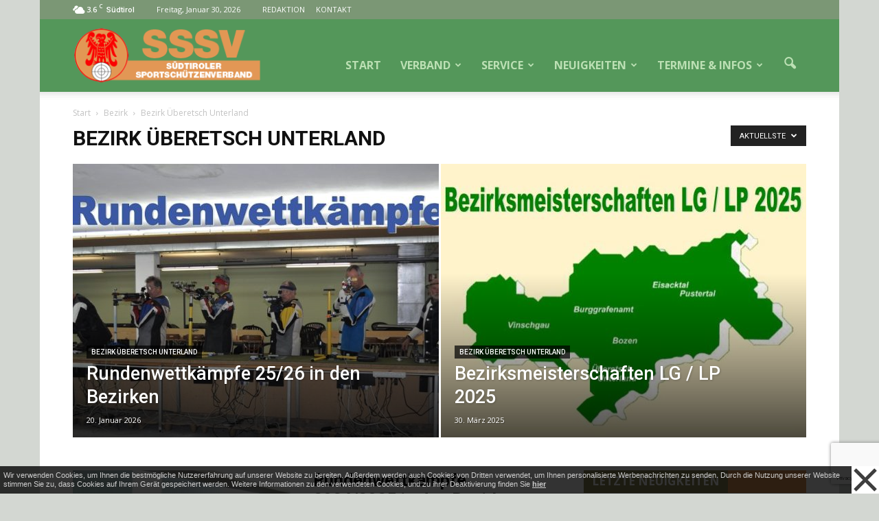

--- FILE ---
content_type: text/html; charset=UTF-8
request_url: https://www.sssv.org/17/category/bezirk/bezirkueberetschunterland/
body_size: 17476
content:
<!doctype html > <!--[if IE 8]><html class="ie8" lang="en"> <![endif]--> <!--[if IE 9]><html class="ie9" lang="en"> <![endif]--> <!--[if gt IE 8]><!--><html lang="de"> <!--<![endif]--><head><link media="all" href="https://www.sssv.org/17/wp-content/cache/autoptimize/css/autoptimize_64e6b05ccc7cfe4661035498c6fe28d0.css" rel="stylesheet"><title>Bezirk Überetsch Unterland Archive - SSSV</title><meta charset="UTF-8" /><link rel="pingback" href="https://www.sssv.org/17/xmlrpc.php" /><meta name='robots' content='index, follow, max-image-preview:large, max-snippet:-1, max-video-preview:-1' /><link rel="icon" type="image/png" href="http://www.sssv.org/17/wp-content/uploads/2017/03/sssv16.png"><link rel="canonical" href="https://www.sssv.org/17/category/bezirk/bezirkueberetschunterland/" /><link rel="next" href="https://www.sssv.org/17/category/bezirk/bezirkueberetschunterland/page/2/" /><meta property="og:locale" content="de_DE" /><meta property="og:type" content="article" /><meta property="og:title" content="Bezirk Überetsch Unterland Archive - SSSV" /><meta property="og:url" content="https://www.sssv.org/17/category/bezirk/bezirkueberetschunterland/" /><meta property="og:site_name" content="SSSV" /><meta name="twitter:card" content="summary_large_image" /> <script type="application/ld+json" class="yoast-schema-graph">{"@context":"https://schema.org","@graph":[{"@type":"WebSite","@id":"https://www.sssv.org/17/#website","url":"https://www.sssv.org/17/","name":"SSSV","description":"S\u00fcdtiroler Sportsch\u00fctzenverband","potentialAction":[{"@type":"SearchAction","target":{"@type":"EntryPoint","urlTemplate":"https://www.sssv.org/17/?s={search_term_string}"},"query-input":"required name=search_term_string"}],"inLanguage":"de"},{"@type":"CollectionPage","@id":"https://www.sssv.org/17/category/bezirk/bezirkueberetschunterland/#webpage","url":"https://www.sssv.org/17/category/bezirk/bezirkueberetschunterland/","name":"Bezirk \u00dcberetsch Unterland Archive - SSSV","isPartOf":{"@id":"https://www.sssv.org/17/#website"},"breadcrumb":{"@id":"https://www.sssv.org/17/category/bezirk/bezirkueberetschunterland/#breadcrumb"},"inLanguage":"de","potentialAction":[{"@type":"ReadAction","target":["https://www.sssv.org/17/category/bezirk/bezirkueberetschunterland/"]}]},{"@type":"BreadcrumbList","@id":"https://www.sssv.org/17/category/bezirk/bezirkueberetschunterland/#breadcrumb","itemListElement":[{"@type":"ListItem","position":1,"name":"Startseite","item":"https://www.sssv.org/17/"},{"@type":"ListItem","position":2,"name":"Bezirk","item":"https://www.sssv.org/17/category/bezirk/"},{"@type":"ListItem","position":3,"name":"Bezirk \u00dcberetsch Unterland"}]}]}</script> <link rel='dns-prefetch' href='//www.google.com' /><link rel='dns-prefetch' href='//fonts.googleapis.com' /><link rel='dns-prefetch' href='//s.w.org' /><link rel="alternate" type="application/rss+xml" title="SSSV &raquo; Feed" href="https://www.sssv.org/17/feed/" /><link rel="alternate" type="application/rss+xml" title="SSSV &raquo; Kategorie-Feed für Bezirk Überetsch Unterland" href="https://www.sssv.org/17/category/bezirk/bezirkueberetschunterland/feed/" /> <script type="text/javascript">window._wpemojiSettings = {"baseUrl":"https:\/\/s.w.org\/images\/core\/emoji\/13.1.0\/72x72\/","ext":".png","svgUrl":"https:\/\/s.w.org\/images\/core\/emoji\/13.1.0\/svg\/","svgExt":".svg","source":{"concatemoji":"https:\/\/www.sssv.org\/17\/wp-includes\/js\/wp-emoji-release.min.js?ver=5.8.12"}};
			!function(e,a,t){var n,r,o,i=a.createElement("canvas"),p=i.getContext&&i.getContext("2d");function s(e,t){var a=String.fromCharCode;p.clearRect(0,0,i.width,i.height),p.fillText(a.apply(this,e),0,0);e=i.toDataURL();return p.clearRect(0,0,i.width,i.height),p.fillText(a.apply(this,t),0,0),e===i.toDataURL()}function c(e){var t=a.createElement("script");t.src=e,t.defer=t.type="text/javascript",a.getElementsByTagName("head")[0].appendChild(t)}for(o=Array("flag","emoji"),t.supports={everything:!0,everythingExceptFlag:!0},r=0;r<o.length;r++)t.supports[o[r]]=function(e){if(!p||!p.fillText)return!1;switch(p.textBaseline="top",p.font="600 32px Arial",e){case"flag":return s([127987,65039,8205,9895,65039],[127987,65039,8203,9895,65039])?!1:!s([55356,56826,55356,56819],[55356,56826,8203,55356,56819])&&!s([55356,57332,56128,56423,56128,56418,56128,56421,56128,56430,56128,56423,56128,56447],[55356,57332,8203,56128,56423,8203,56128,56418,8203,56128,56421,8203,56128,56430,8203,56128,56423,8203,56128,56447]);case"emoji":return!s([10084,65039,8205,55357,56613],[10084,65039,8203,55357,56613])}return!1}(o[r]),t.supports.everything=t.supports.everything&&t.supports[o[r]],"flag"!==o[r]&&(t.supports.everythingExceptFlag=t.supports.everythingExceptFlag&&t.supports[o[r]]);t.supports.everythingExceptFlag=t.supports.everythingExceptFlag&&!t.supports.flag,t.DOMReady=!1,t.readyCallback=function(){t.DOMReady=!0},t.supports.everything||(n=function(){t.readyCallback()},a.addEventListener?(a.addEventListener("DOMContentLoaded",n,!1),e.addEventListener("load",n,!1)):(e.attachEvent("onload",n),a.attachEvent("onreadystatechange",function(){"complete"===a.readyState&&t.readyCallback()})),(n=t.source||{}).concatemoji?c(n.concatemoji):n.wpemoji&&n.twemoji&&(c(n.twemoji),c(n.wpemoji)))}(window,document,window._wpemojiSettings);</script> <link rel="preload" href="https://www.sssv.org/17/wp-content/plugins/fusion/includes/css/webfonts/MaterialIcons-Regular.woff2" as="font" type="font/woff2" crossorigin><link rel='stylesheet' id='google-fonts-style-css'  href='https://fonts.googleapis.com/css?family=Open+Sans%3A300italic%2C400%2C400italic%2C600%2C600italic%2C700%7CRoboto%3A300%2C400%2C400italic%2C500%2C500italic%2C700%2C900&#038;ver=5.8.12' type='text/css' media='all' /> <script type='text/javascript' src='https://www.sssv.org/17/wp-includes/js/jquery/jquery.min.js?ver=3.6.0' id='jquery-core-js'></script> <link rel="https://api.w.org/" href="https://www.sssv.org/17/wp-json/" /><link rel="alternate" type="application/json" href="https://www.sssv.org/17/wp-json/wp/v2/categories/50" /><link rel="EditURI" type="application/rsd+xml" title="RSD" href="https://www.sssv.org/17/xmlrpc.php?rsd" /><link rel="wlwmanifest" type="application/wlwmanifest+xml" href="https://www.sssv.org/17/wp-includes/wlwmanifest.xml" /><meta name="generator" content="WordPress 5.8.12" /> <!--[if lt IE 9]><script src="https://html5shim.googlecode.com/svn/trunk/html5.js"></script><![endif]--><meta name="generator" content="Powered by Visual Composer - drag and drop page builder for WordPress."/> <!--[if lte IE 9]><link rel="stylesheet" type="text/css" href="https://www.sssv.org/17/wp-content/plugins/js_composer/assets/css/vc_lte_ie9.min.css" media="screen"><![endif]--><!--[if IE  8]><link rel="stylesheet" type="text/css" href="https://www.sssv.org/17/wp-content/plugins/js_composer/assets/css/vc-ie8.min.css" media="screen"><![endif]-->  <script>var tdBlocksArray = []; //here we store all the items for the current page

	    //td_block class - each ajax block uses a object of this class for requests
	    function tdBlock() {
		    this.id = '';
		    this.block_type = 1; //block type id (1-234 etc)
		    this.atts = '';
		    this.td_column_number = '';
		    this.td_current_page = 1; //
		    this.post_count = 0; //from wp
		    this.found_posts = 0; //from wp
		    this.max_num_pages = 0; //from wp
		    this.td_filter_value = ''; //current live filter value
		    this.is_ajax_running = false;
		    this.td_user_action = ''; // load more or infinite loader (used by the animation)
		    this.header_color = '';
		    this.ajax_pagination_infinite_stop = ''; //show load more at page x
	    }


        // td_js_generator - mini detector
        (function(){
            var htmlTag = document.getElementsByTagName("html")[0];

            if ( navigator.userAgent.indexOf("MSIE 10.0") > -1 ) {
                htmlTag.className += ' ie10';
            }

            if ( !!navigator.userAgent.match(/Trident.*rv\:11\./) ) {
                htmlTag.className += ' ie11';
            }

            if ( /(iPad|iPhone|iPod)/g.test(navigator.userAgent) ) {
                htmlTag.className += ' td-md-is-ios';
            }

            var user_agent = navigator.userAgent.toLowerCase();
            if ( user_agent.indexOf("android") > -1 ) {
                htmlTag.className += ' td-md-is-android';
            }

            if ( -1 !== navigator.userAgent.indexOf('Mac OS X')  ) {
                htmlTag.className += ' td-md-is-os-x';
            }

            if ( /chrom(e|ium)/.test(navigator.userAgent.toLowerCase()) ) {
               htmlTag.className += ' td-md-is-chrome';
            }

            if ( -1 !== navigator.userAgent.indexOf('Firefox') ) {
                htmlTag.className += ' td-md-is-firefox';
            }

            if ( -1 !== navigator.userAgent.indexOf('Safari') && -1 === navigator.userAgent.indexOf('Chrome') ) {
                htmlTag.className += ' td-md-is-safari';
            }

            if( -1 !== navigator.userAgent.indexOf('IEMobile') ){
                htmlTag.className += ' td-md-is-iemobile';
            }

        })();




        var tdLocalCache = {};

        ( function () {
            "use strict";

            tdLocalCache = {
                data: {},
                remove: function (resource_id) {
                    delete tdLocalCache.data[resource_id];
                },
                exist: function (resource_id) {
                    return tdLocalCache.data.hasOwnProperty(resource_id) && tdLocalCache.data[resource_id] !== null;
                },
                get: function (resource_id) {
                    return tdLocalCache.data[resource_id];
                },
                set: function (resource_id, cachedData) {
                    tdLocalCache.remove(resource_id);
                    tdLocalCache.data[resource_id] = cachedData;
                }
            };
        })();

    
    
var td_viewport_interval_list=[{"limitBottom":767,"sidebarWidth":228},{"limitBottom":1018,"sidebarWidth":300},{"limitBottom":1140,"sidebarWidth":324}];
var td_animation_stack_effect="type0";
var tds_animation_stack=true;
var td_animation_stack_specific_selectors=".entry-thumb, img";
var td_animation_stack_general_selectors=".td-animation-stack img, .post img";
var td_ajax_url="https:\/\/www.sssv.org\/17\/wp-admin\/admin-ajax.php?td_theme_name=Newspaper&v=7.7";
var td_get_template_directory_uri="https:\/\/www.sssv.org\/17\/wp-content\/themes\/Newspaper";
var tds_snap_menu="";
var tds_logo_on_sticky="";
var tds_header_style="7";
var td_please_wait="Bitte warten...";
var td_email_user_pass_incorrect="Benutzername oder Passwort falsch!";
var td_email_user_incorrect="Email oder Benutzername falsch!";
var td_email_incorrect="E-Mail nicht korrekt!";
var tds_more_articles_on_post_enable="";
var tds_more_articles_on_post_time_to_wait="";
var tds_more_articles_on_post_pages_distance_from_top=0;
var tds_theme_color_site_wide="#e29754";
var tds_smart_sidebar="enabled";
var tdThemeName="Newspaper";
var td_magnific_popup_translation_tPrev="Vorherige (Pfeiltaste links)";
var td_magnific_popup_translation_tNext="Weiter (rechte Pfeiltaste)";
var td_magnific_popup_translation_tCounter="%curr% von %total%";
var td_magnific_popup_translation_ajax_tError="Der Inhalt von %url% konnte nicht geladen werden.";
var td_magnific_popup_translation_image_tError="Das Bild #%curr% konnte nicht geladen werden.";
var td_ad_background_click_link="";
var td_ad_background_click_target="";</script> <style>body {
	background-color:#d3d7d2;
}
.td-header-wrap .black-menu .sf-menu > .current-menu-item > a,
    .td-header-wrap .black-menu .sf-menu > .current-menu-ancestor > a,
    .td-header-wrap .black-menu .sf-menu > .current-category-ancestor > a,
    .td-header-wrap .black-menu .sf-menu > li > a:hover,
    .td-header-wrap .black-menu .sf-menu > .sfHover > a,
    .td-header-style-12 .td-header-menu-wrap-full,
    .sf-menu > .current-menu-item > a:after,
    .sf-menu > .current-menu-ancestor > a:after,
    .sf-menu > .current-category-ancestor > a:after,
    .sf-menu > li:hover > a:after,
    .sf-menu > .sfHover > a:after,
    .sf-menu ul .td-menu-item > a:hover,
    .sf-menu ul .sfHover > a,
    .sf-menu ul .current-menu-ancestor > a,
    .sf-menu ul .current-category-ancestor > a,
    .sf-menu ul .current-menu-item > a,
    .td-header-style-12 .td-affix,
    .header-search-wrap .td-drop-down-search:after,
    .header-search-wrap .td-drop-down-search .btn:hover,
    input[type=submit]:hover,
    .td-read-more a,
    .td-post-category:hover,
    .td-grid-style-1.td-hover-1 .td-big-grid-post:hover .td-post-category,
    .td-grid-style-5.td-hover-1 .td-big-grid-post:hover .td-post-category,
    .td_top_authors .td-active .td-author-post-count,
    .td_top_authors .td-active .td-author-comments-count,
    .td_top_authors .td_mod_wrap:hover .td-author-post-count,
    .td_top_authors .td_mod_wrap:hover .td-author-comments-count,
    .td-404-sub-sub-title a:hover,
    .td-search-form-widget .wpb_button:hover,
    .td-rating-bar-wrap div,
    .td_category_template_3 .td-current-sub-category,
    .dropcap,
    .td_wrapper_video_playlist .td_video_controls_playlist_wrapper,
    .wpb_default,
    .wpb_default:hover,
    .td-left-smart-list:hover,
    .td-right-smart-list:hover,
    .woocommerce-checkout .woocommerce input.button:hover,
    .woocommerce-page .woocommerce a.button:hover,
    .woocommerce-account div.woocommerce .button:hover,
    #bbpress-forums button:hover,
    .bbp_widget_login .button:hover,
    .td-footer-wrapper .td-post-category,
    .td-footer-wrapper .widget_product_search input[type="submit"]:hover,
    .woocommerce .product a.button:hover,
    .woocommerce .product #respond input#submit:hover,
    .woocommerce .checkout input#place_order:hover,
    .woocommerce .woocommerce.widget .button:hover,
    .single-product .product .summary .cart .button:hover,
    .woocommerce-cart .woocommerce table.cart .button:hover,
    .woocommerce-cart .woocommerce .shipping-calculator-form .button:hover,
    .td-next-prev-wrap a:hover,
    .td-load-more-wrap a:hover,
    .td-post-small-box a:hover,
    .page-nav .current,
    .page-nav:first-child > div,
    .td_category_template_8 .td-category-header .td-category a.td-current-sub-category,
    .td_category_template_4 .td-category-siblings .td-category a:hover,
    #bbpress-forums .bbp-pagination .current,
    #bbpress-forums #bbp-single-user-details #bbp-user-navigation li.current a,
    .td-theme-slider:hover .slide-meta-cat a,
    a.vc_btn-black:hover,
    .td-trending-now-wrapper:hover .td-trending-now-title,
    .td-scroll-up,
    .td-smart-list-button:hover,
    .td-weather-information:before,
    .td-weather-week:before,
    .td_block_exchange .td-exchange-header:before,
    .td_block_big_grid_9.td-grid-style-1 .td-post-category,
    .td_block_big_grid_9.td-grid-style-5 .td-post-category,
    .td-grid-style-6.td-hover-1 .td-module-thumb:after,
    .td-pulldown-syle-2 .td-subcat-dropdown ul:after,
    .td_block_template_9 .td-block-title:after,
    .td_block_template_15 .td-block-title:before,
    .global-block-template-3 .td-related-title .td-cur-simple-item,
    .global-block-template-4 .td-related-title .td-cur-simple-item,
    .global-block-template-9 .td-related-title .td-cur-simple-item:after {
        background-color: #e29754;
    }

    .global-block-template-4 .td-related-title .td-cur-simple-item:before {
        border-color: #e29754 transparent transparent transparent;
    }

    .woocommerce .woocommerce-message .button:hover,
    .woocommerce .woocommerce-error .button:hover,
    .woocommerce .woocommerce-info .button:hover {
        background-color: #e29754 !important;
    }

    .woocommerce .product .onsale,
    .woocommerce.widget .ui-slider .ui-slider-handle {
        background: none #e29754;
    }

    .woocommerce.widget.widget_layered_nav_filters ul li a {
        background: none repeat scroll 0 0 #e29754 !important;
    }

    a,
    cite a:hover,
    .td_mega_menu_sub_cats .cur-sub-cat,
    .td-mega-span h3 a:hover,
    .td_mod_mega_menu:hover .entry-title a,
    .header-search-wrap .result-msg a:hover,
    .top-header-menu li a:hover,
    .top-header-menu .current-menu-item > a,
    .top-header-menu .current-menu-ancestor > a,
    .top-header-menu .current-category-ancestor > a,
    .td-social-icon-wrap > a:hover,
    .td-header-sp-top-widget .td-social-icon-wrap a:hover,
    .td-page-content blockquote p,
    .td-post-content blockquote p,
    .mce-content-body blockquote p,
    .comment-content blockquote p,
    .wpb_text_column blockquote p,
    .td_block_text_with_title blockquote p,
    .td_module_wrap:hover .entry-title a,
    .td-subcat-filter .td-subcat-list a:hover,
    .td-subcat-filter .td-subcat-dropdown a:hover,
    .td_quote_on_blocks,
    .dropcap2,
    .dropcap3,
    .td_top_authors .td-active .td-authors-name a,
    .td_top_authors .td_mod_wrap:hover .td-authors-name a,
    .td-post-next-prev-content a:hover,
    .author-box-wrap .td-author-social a:hover,
    .td-author-name a:hover,
    .td-author-url a:hover,
    .td_mod_related_posts:hover h3 > a,
    .td-post-template-11 .td-related-title .td-related-left:hover,
    .td-post-template-11 .td-related-title .td-related-right:hover,
    .td-post-template-11 .td-related-title .td-cur-simple-item,
    .td-post-template-11 .td_block_related_posts .td-next-prev-wrap a:hover,
    .comment-reply-link:hover,
    .logged-in-as a:hover,
    #cancel-comment-reply-link:hover,
    .td-search-query,
    .td-category-header .td-pulldown-category-filter-link:hover,
    .td-category-siblings .td-subcat-dropdown a:hover,
    .td-category-siblings .td-subcat-dropdown a.td-current-sub-category,
    .widget a:hover,
    .archive .widget_archive .current,
    .archive .widget_archive .current a,
    .widget_calendar tfoot a:hover,
    .woocommerce a.added_to_cart:hover,
    #bbpress-forums li.bbp-header .bbp-reply-content span a:hover,
    #bbpress-forums .bbp-forum-freshness a:hover,
    #bbpress-forums .bbp-topic-freshness a:hover,
    #bbpress-forums .bbp-forums-list li a:hover,
    #bbpress-forums .bbp-forum-title:hover,
    #bbpress-forums .bbp-topic-permalink:hover,
    #bbpress-forums .bbp-topic-started-by a:hover,
    #bbpress-forums .bbp-topic-started-in a:hover,
    #bbpress-forums .bbp-body .super-sticky li.bbp-topic-title .bbp-topic-permalink,
    #bbpress-forums .bbp-body .sticky li.bbp-topic-title .bbp-topic-permalink,
    .widget_display_replies .bbp-author-name,
    .widget_display_topics .bbp-author-name,
    .footer-text-wrap .footer-email-wrap a,
    .td-subfooter-menu li a:hover,
    .footer-social-wrap a:hover,
    a.vc_btn-black:hover,
    .td-smart-list-dropdown-wrap .td-smart-list-button:hover,
    .td_module_17 .td-read-more a:hover,
    .td_module_18 .td-read-more a:hover,
    .td_module_19 .td-post-author-name a:hover,
    .td-instagram-user a,
    .td-pulldown-syle-2 .td-subcat-dropdown:hover .td-subcat-more span,
    .td-pulldown-syle-2 .td-subcat-dropdown:hover .td-subcat-more i,
    .td-pulldown-syle-3 .td-subcat-dropdown:hover .td-subcat-more span,
    .td-pulldown-syle-3 .td-subcat-dropdown:hover .td-subcat-more i,
    .td-block-title-wrap .td-wrapper-pulldown-filter .td-pulldown-filter-display-option:hover,
    .td-block-title-wrap .td-wrapper-pulldown-filter .td-pulldown-filter-display-option:hover i,
    .td-block-title-wrap .td-wrapper-pulldown-filter .td-pulldown-filter-link:hover,
    .td-block-title-wrap .td-wrapper-pulldown-filter .td-pulldown-filter-item .td-cur-simple-item,
    .global-block-template-2 .td-related-title .td-cur-simple-item,
    .global-block-template-5 .td-related-title .td-cur-simple-item,
    .global-block-template-6 .td-related-title .td-cur-simple-item,
    .global-block-template-7 .td-related-title .td-cur-simple-item,
    .global-block-template-8 .td-related-title .td-cur-simple-item,
    .global-block-template-9 .td-related-title .td-cur-simple-item,
    .global-block-template-10 .td-related-title .td-cur-simple-item,
    .global-block-template-11 .td-related-title .td-cur-simple-item,
    .global-block-template-12 .td-related-title .td-cur-simple-item,
    .global-block-template-13 .td-related-title .td-cur-simple-item,
    .global-block-template-14 .td-related-title .td-cur-simple-item,
    .global-block-template-15 .td-related-title .td-cur-simple-item,
    .global-block-template-16 .td-related-title .td-cur-simple-item,
    .global-block-template-17 .td-related-title .td-cur-simple-item {
        color: #e29754;
    }

    a.vc_btn-black.vc_btn_square_outlined:hover,
    a.vc_btn-black.vc_btn_outlined:hover,
    .td-mega-menu-page .wpb_content_element ul li a:hover {
        color: #e29754 !important;
    }

    .td-next-prev-wrap a:hover,
    .td-load-more-wrap a:hover,
    .td-post-small-box a:hover,
    .page-nav .current,
    .page-nav:first-child > div,
    .td_category_template_8 .td-category-header .td-category a.td-current-sub-category,
    .td_category_template_4 .td-category-siblings .td-category a:hover,
    #bbpress-forums .bbp-pagination .current,
    .post .td_quote_box,
    .page .td_quote_box,
    a.vc_btn-black:hover,
    .td_block_template_5 .td-block-title > * {
        border-color: #e29754;
    }

    .td_wrapper_video_playlist .td_video_currently_playing:after {
        border-color: #e29754 !important;
    }

    .header-search-wrap .td-drop-down-search:before {
        border-color: transparent transparent #e29754 transparent;
    }

    .block-title > span,
    .block-title > a,
    .block-title > label,
    .widgettitle,
    .widgettitle:after,
    .td-trending-now-title,
    .td-trending-now-wrapper:hover .td-trending-now-title,
    .wpb_tabs li.ui-tabs-active a,
    .wpb_tabs li:hover a,
    .vc_tta-container .vc_tta-color-grey.vc_tta-tabs-position-top.vc_tta-style-classic .vc_tta-tabs-container .vc_tta-tab.vc_active > a,
    .vc_tta-container .vc_tta-color-grey.vc_tta-tabs-position-top.vc_tta-style-classic .vc_tta-tabs-container .vc_tta-tab:hover > a,
    .td_block_template_1 .td-related-title .td-cur-simple-item,
    .woocommerce .product .products h2,
    .td-subcat-filter .td-subcat-dropdown:hover .td-subcat-more {
    	background-color: #e29754;
    }

    .woocommerce div.product .woocommerce-tabs ul.tabs li.active {
    	background-color: #e29754 !important;
    }

    .block-title,
    .td_block_template_1 .td-related-title,
    .wpb_tabs .wpb_tabs_nav,
    .vc_tta-container .vc_tta-color-grey.vc_tta-tabs-position-top.vc_tta-style-classic .vc_tta-tabs-container,
    .woocommerce div.product .woocommerce-tabs ul.tabs:before {
        border-color: #e29754;
    }
    .td_block_wrap .td-subcat-item a.td-cur-simple-item {
	    color: #e29754;
	}


    
    .td-grid-style-4 .entry-title
    {
        background-color: rgba(226, 151, 84, 0.7);
    }

    
    .block-title > span,
    .block-title > span > a,
    .block-title > a,
    .block-title > label,
    .widgettitle,
    .widgettitle:after,
    .td-trending-now-title,
    .td-trending-now-wrapper:hover .td-trending-now-title,
    .wpb_tabs li.ui-tabs-active a,
    .wpb_tabs li:hover a,
    .vc_tta-container .vc_tta-color-grey.vc_tta-tabs-position-top.vc_tta-style-classic .vc_tta-tabs-container .vc_tta-tab.vc_active > a,
    .vc_tta-container .vc_tta-color-grey.vc_tta-tabs-position-top.vc_tta-style-classic .vc_tta-tabs-container .vc_tta-tab:hover > a,
    .td_block_template_1 .td-related-title .td-cur-simple-item,
    .woocommerce .product .products h2,
    .td-subcat-filter .td-subcat-dropdown:hover .td-subcat-more,
    .td-weather-information:before,
    .td-weather-week:before,
    .td_block_exchange .td-exchange-header:before,
    .td-theme-wrap .td_block_template_3 .td-block-title > *,
    .td-theme-wrap .td_block_template_4 .td-block-title > *,
    .td-theme-wrap .td_block_template_7 .td-block-title > *,
    .td-theme-wrap .td_block_template_9 .td-block-title:after,
    .td-theme-wrap .td_block_template_10 .td-block-title::before,
    .td-theme-wrap .td_block_template_11 .td-block-title::before,
    .td-theme-wrap .td_block_template_11 .td-block-title::after,
    .td-theme-wrap .td_block_template_14 .td-block-title,
    .td-theme-wrap .td_block_template_15 .td-block-title:before,
    .td-theme-wrap .td_block_template_17 .td-block-title:before {
        background-color: rgba(84,127,92,0.6);
    }

    .woocommerce div.product .woocommerce-tabs ul.tabs li.active {
    	background-color: rgba(84,127,92,0.6) !important;
    }

    .block-title,
    .td_block_template_1 .td-related-title,
    .wpb_tabs .wpb_tabs_nav,
    .vc_tta-container .vc_tta-color-grey.vc_tta-tabs-position-top.vc_tta-style-classic .vc_tta-tabs-container,
    .woocommerce div.product .woocommerce-tabs ul.tabs:before,
    .td-theme-wrap .td_block_template_5 .td-block-title > *,
    .td-theme-wrap .td_block_template_17 .td-block-title,
    .td-theme-wrap .td_block_template_17 .td-block-title::before {
        border-color: rgba(84,127,92,0.6);
    }

    .td-theme-wrap .td_block_template_4 .td-block-title > *:before,
    .td-theme-wrap .td_block_template_17 .td-block-title::after {
        border-color: rgba(84,127,92,0.6) transparent transparent transparent;
    }

    
    .td-header-wrap .td-header-top-menu-full,
    .td-header-wrap .top-header-menu .sub-menu {
        background-color: #7b9775;
    }
    .td-header-style-8 .td-header-top-menu-full {
        background-color: transparent;
    }
    .td-header-style-8 .td-header-top-menu-full .td-header-top-menu {
        background-color: #7b9775;
        padding-left: 15px;
        padding-right: 15px;
    }

    .td-header-wrap .td-header-top-menu-full .td-header-top-menu,
    .td-header-wrap .td-header-top-menu-full {
        border-bottom: none;
    }


    
    .td-header-top-menu,
    .td-header-top-menu a,
    .td-header-wrap .td-header-top-menu-full .td-header-top-menu,
    .td-header-wrap .td-header-top-menu-full a,
    .td-header-style-8 .td-header-top-menu,
    .td-header-style-8 .td-header-top-menu a {
        color: #ffffff;
    }

    
    .td-header-wrap .td-header-sp-top-widget .td-icon-font {
        color: #ffffff;
    }

    
    .td-header-wrap .td-header-sp-top-widget i.td-icon-font:hover {
        color: #ffffff;
    }


    
    .td-header-wrap .td-header-menu-wrap-full,
    .sf-menu > .current-menu-ancestor > a,
    .sf-menu > .current-category-ancestor > a,
    .td-header-menu-wrap.td-affix,
    .td-header-style-3 .td-header-main-menu,
    .td-header-style-3 .td-affix .td-header-main-menu,
    .td-header-style-4 .td-header-main-menu,
    .td-header-style-4 .td-affix .td-header-main-menu,
    .td-header-style-8 .td-header-menu-wrap.td-affix,
    .td-header-style-8 .td-header-top-menu-full {
		background-color: #54975a;
    }


    .td-boxed-layout .td-header-style-3 .td-header-menu-wrap,
    .td-boxed-layout .td-header-style-4 .td-header-menu-wrap {
    	background-color: #54975a !important;
    }


    @media (min-width: 1019px) {
        .td-header-style-1 .td-header-sp-recs,
        .td-header-style-1 .td-header-sp-logo {
            margin-bottom: 28px;
        }
    }

    @media (min-width: 768px) and (max-width: 1018px) {
        .td-header-style-1 .td-header-sp-recs,
        .td-header-style-1 .td-header-sp-logo {
            margin-bottom: 14px;
        }
    }

    .td-header-style-7 .td-header-top-menu {
        border-bottom: none;
    }


    
    .sf-menu ul .td-menu-item > a:hover,
    .sf-menu ul .sfHover > a,
    .sf-menu ul .current-menu-ancestor > a,
    .sf-menu ul .current-category-ancestor > a,
    .sf-menu ul .current-menu-item > a,
    .sf-menu > .current-menu-item > a:after,
    .sf-menu > .current-menu-ancestor > a:after,
    .sf-menu > .current-category-ancestor > a:after,
    .sf-menu > li:hover > a:after,
    .sf-menu > .sfHover > a:after,
    .td_block_mega_menu .td-next-prev-wrap a:hover,
    .td-mega-span .td-post-category:hover,
    .td-header-wrap .black-menu .sf-menu > li > a:hover,
    .td-header-wrap .black-menu .sf-menu > .current-menu-ancestor > a,
    .td-header-wrap .black-menu .sf-menu > .sfHover > a,
    .header-search-wrap .td-drop-down-search:after,
    .header-search-wrap .td-drop-down-search .btn:hover,
    .td-header-wrap .black-menu .sf-menu > .current-menu-item > a,
    .td-header-wrap .black-menu .sf-menu > .current-menu-ancestor > a,
    .td-header-wrap .black-menu .sf-menu > .current-category-ancestor > a {
        background-color: #54975a;
    }


    .td_block_mega_menu .td-next-prev-wrap a:hover {
        border-color: #54975a;
    }

    .header-search-wrap .td-drop-down-search:before {
        border-color: transparent transparent #54975a transparent;
    }

    .td_mega_menu_sub_cats .cur-sub-cat,
    .td_mod_mega_menu:hover .entry-title a {
        color: #54975a;
    }


    
    .td-header-wrap .td-header-menu-wrap .sf-menu > li > a,
    .td-header-wrap .header-search-wrap .td-icon-search {
        color: #bce0b4;
    }


    
    @media (max-width: 767px) {
        body .td-header-wrap .td-header-main-menu {
            background-color: rgba(84,127,92,0.6) !important;
        }
    }


    
    .td-menu-background:before,
    .td-search-background:before {
        background: rgba(84,127,92,0.6);
        background: -moz-linear-gradient(top, rgba(84,127,92,0.6) 0%, #e29754 100%);
        background: -webkit-gradient(left top, left bottom, color-stop(0%, rgba(84,127,92,0.6)), color-stop(100%, #e29754));
        background: -webkit-linear-gradient(top, rgba(84,127,92,0.6) 0%, #e29754 100%);
        background: -o-linear-gradient(top, rgba(84,127,92,0.6) 0%, @mobileu_gradient_two_mob 100%);
        background: -ms-linear-gradient(top, rgba(84,127,92,0.6) 0%, #e29754 100%);
        background: linear-gradient(to bottom, rgba(84,127,92,0.6) 0%, #e29754 100%);
        filter: progid:DXImageTransform.Microsoft.gradient( startColorstr='rgba(84,127,92,0.6)', endColorstr='#e29754', GradientType=0 );
    }

    
    .td-mobile-content .current-menu-item > a,
    .td-mobile-content .current-menu-ancestor > a,
    .td-mobile-content .current-category-ancestor > a,
    #td-mobile-nav .td-menu-login-section a:hover,
    #td-mobile-nav .td-register-section a:hover,
    #td-mobile-nav .td-menu-socials-wrap a:hover i,
    .td-search-close a:hover i {
        color: rgba(84,127,92,0.6);
    }

    
    #td-mobile-nav .td-register-section .td-login-button,
    .td-search-wrap-mob .result-msg a {
        color: rgba(84,127,92,0.6);
    }



    
    .mfp-content .td-login-button:active,
    .mfp-content .td-login-button:hover {
        background-color: #e29754;
    }
    
    .white-popup-block:after {
        background: rgba(84,127,92,0.6);
        background: -moz-linear-gradient(45deg, rgba(84,127,92,0.6) 0%, rgba(84,127,92,0.6) 100%);
        background: -webkit-gradient(left bottom, right top, color-stop(0%, rgba(84,127,92,0.6)), color-stop(100%, rgba(84,127,92,0.6)));
        background: -webkit-linear-gradient(45deg, rgba(84,127,92,0.6) 0%, rgba(84,127,92,0.6) 100%);
        background: -o-linear-gradient(45deg, rgba(84,127,92,0.6) 0%, rgba(84,127,92,0.6) 100%);
        background: -ms-linear-gradient(45deg, rgba(84,127,92,0.6) 0%, rgba(84,127,92,0.6) 100%);
        background: linear-gradient(45deg, rgba(84,127,92,0.6) 0%, rgba(84,127,92,0.6) 100%);
        filter: progid:DXImageTransform.Microsoft.gradient( startColorstr='rgba(84,127,92,0.6)', endColorstr='rgba(84,127,92,0.6)', GradientType=0 );
    }


    
    .td-header-wrap .td-logo-text-container .td-logo-text {
        color: #367443;
    }

    
    .td-footer-wrapper,
    .td-footer-wrapper .td_block_template_7 .td-block-title > *,
    .td-footer-wrapper .td_block_template_17 .td-block-title,
    .td-footer-wrapper .td-block-title-wrap .td-wrapper-pulldown-filter {
        background-color: rgba(43,127,54,0.74);
    }

    
    .td-footer-wrapper .footer-social-wrap .td-icon-font {
        color: #ffffff;
    }

    
    .td-footer-wrapper .footer-social-wrap i.td-icon-font:hover {
        color: #ffffff;
    }

    
    .td-sub-footer-container {
        background-color: #000000;
    }

    
    .td-sub-footer-container,
    .td-subfooter-menu li a {
        color: #ffffff;
    }

    
    .td-subfooter-menu li a:hover {
        color: #bababa;
    }


    
    .td-menu-background,
    .td-search-background {
        background-image: url('http://www2.sssv.org/17/wp-content/uploads/2019/01/SSSV-Hintergrund-2019.jpg');
    }

    
    ul.sf-menu > .td-menu-item > a {
        font-size:16px;
	text-transform:capitalize;
	
    }
    
    .block-title > span,
    .block-title > a,
    .widgettitle,
    .td-trending-now-title,
    .wpb_tabs li a,
    .vc_tta-container .vc_tta-color-grey.vc_tta-tabs-position-top.vc_tta-style-classic .vc_tta-tabs-container .vc_tta-tab > a,
    .td-theme-wrap .td-related-title a,
    .woocommerce div.product .woocommerce-tabs ul.tabs li a,
    .woocommerce .product .products h2,
    .td-theme-wrap .td-block-title {
        font-family:"Open Sans";
	font-size:17px;
	font-weight:bold;
	text-transform:capitalize;
	
    }
    
    .td_module_11 .td-module-title {
    	font-weight:bold;
	
    }
    
    .td_block_trending_now .entry-title a {
    	font-size:14px;
	
    }
    
    .widget_archive a,
    .widget_calendar,
    .widget_categories a,
    .widget_nav_menu a,
    .widget_meta a,
    .widget_pages a,
    .widget_recent_comments a,
    .widget_recent_entries a,
    .widget_text .textwidget,
    .widget_tag_cloud a,
    .widget_search input,
    .woocommerce .product-categories a,
    .widget_display_forums a,
    .widget_display_replies a,
    .widget_display_topics a,
    .widget_display_views a,
    .widget_display_stats {
    	font-family:Roboto;
	font-size:16px;
	font-weight:bold;
	
    }



/* Style generated by theme for demo: blog_cars */

.td-blog-cars .block-title,
		.td-blog-cars .td-related-title,
		.td-blog-cars .td_module_19 .td-read-more a {
    		background-color: #e29754;
    	}

		
		.td-blog-cars .td-header-style-2 .sf-menu > li > a:hover,
		.td-blog-cars .td-header-style-2 .sf-menu > .sfHover > a,
		.td-blog-cars .td-header-style-2 .sf-menu > .current-menu-item > a,
		.td-blog-cars .td-header-style-2 .sf-menu > .current-menu-ancestor > a,
		.td-blog-cars .td-header-style-2 .sf-menu > .current-category-ancestor > a {
   		    color: #54975a;
   		}</style> <script>(function(i,s,o,g,r,a,m){i['GoogleAnalyticsObject']=r;i[r]=i[r]||function(){
  (i[r].q=i[r].q||[]).push(arguments)},i[r].l=1*new Date();a=s.createElement(o),
  m=s.getElementsByTagName(o)[0];a.async=1;a.src=g;m.parentNode.insertBefore(a,m)
  })(window,document,'script','https://www.google-analytics.com/analytics.js','ga');

  ga('create', 'UA-101603318-1', 'auto');
  ga('send', 'pageview');</script><noscript><style type="text/css">.wpb_animate_when_almost_visible { opacity: 1; }</style></noscript></head><body class="archive category category-bezirkueberetschunterland category-50 global-block-template-1 td-blog-cars td_category_template_1 td_category_top_posts_style_4 wpb-js-composer js-comp-ver-4.12 vc_responsive td-animation-stack-type0 td-boxed-layout" itemscope="itemscope" itemtype="https://schema.org/WebPage"><div class="td-scroll-up"><i class="td-icon-menu-up"></i></div><div class="td-menu-background"></div><div id="td-mobile-nav"><div class="td-mobile-container"><div class="td-menu-socials-wrap"><div class="td-menu-socials"></div><div class="td-mobile-close"> <a href="#"><i class="td-icon-close-mobile"></i></a></div></div><div class="td-mobile-content"><div class="menu-sssv-header-container"><ul id="menu-sssv-header" class="td-mobile-main-menu"><li id="menu-item-364" class="menu-item menu-item-type-post_type menu-item-object-page menu-item-home menu-item-first menu-item-364"><a href="https://www.sssv.org/17/">START</a></li><li id="menu-item-3405" class="menu-item menu-item-type-custom menu-item-object-custom menu-item-has-children menu-item-3405"><a href="#">VERBAND<i class="td-icon-menu-right td-element-after"></i></a><ul class="sub-menu"><li id="menu-item-511" class="menu-item menu-item-type-post_type menu-item-object-page menu-item-511"><a href="https://www.sssv.org/17/verband/">VERBAND</a></li><li id="menu-item-499" class="menu-item menu-item-type-post_type menu-item-object-page menu-item-has-children menu-item-499"><a href="https://www.sssv.org/17/verband/">BEZIRKE<i class="td-icon-menu-right td-element-after"></i></a><ul class="sub-menu"><li id="menu-item-501" class="menu-item menu-item-type-post_type menu-item-object-page menu-item-501"><a href="https://www.sssv.org/17/bezirke/">BOZEN</a></li><li id="menu-item-503" class="menu-item menu-item-type-post_type menu-item-object-page menu-item-503"><a href="https://www.sssv.org/17/eisacktal-pustertal/">EISACKTAL PUSTERTAL</a></li><li id="menu-item-498" class="menu-item menu-item-type-post_type menu-item-object-page menu-item-498"><a href="https://www.sssv.org/17/ueberetsch-unterland/">ÜBERETSCH UNTERLAND</a></li><li id="menu-item-502" class="menu-item menu-item-type-post_type menu-item-object-page menu-item-502"><a href="https://www.sssv.org/17/burggrafenamt/">BURGGRAFENAMT</a></li><li id="menu-item-504" class="menu-item menu-item-type-post_type menu-item-object-page menu-item-504"><a href="https://www.sssv.org/17/vinschgau/">VINSCHGAU</a></li></ul></li><li id="menu-item-2160" class="menu-item menu-item-type-post_type menu-item-object-page menu-item-2160"><a href="https://www.sssv.org/17/wettkaempfe/">SPORT</a></li><li id="menu-item-1032" class="menu-item menu-item-type-post_type menu-item-object-page menu-item-1032"><a href="https://www.sssv.org/17/jugend/">JUGEND</a></li><li id="menu-item-372" class="menu-item menu-item-type-post_type menu-item-object-page menu-item-372"><a href="https://www.sssv.org/17/tradition/">TRADITION</a></li><li id="menu-item-1031" class="menu-item menu-item-type-post_type menu-item-object-page menu-item-1031"><a href="https://www.sssv.org/17/vss/">VSS</a></li><li id="menu-item-506" class="menu-item menu-item-type-post_type menu-item-object-page menu-item-506"><a href="https://www.sssv.org/17/uits/">UITS</a></li></ul></li><li id="menu-item-3406" class="menu-item menu-item-type-custom menu-item-object-custom menu-item-has-children menu-item-3406"><a href="#">SERVICE<i class="td-icon-menu-right td-element-after"></i></a><ul class="sub-menu"><li id="menu-item-805" class="menu-item menu-item-type-post_type menu-item-object-page menu-item-805"><a href="https://www.sssv.org/17/verbandszeitung-2/">Sportschützenzeitung</a></li><li id="menu-item-509" class="menu-item menu-item-type-post_type menu-item-object-page menu-item-509"><a href="https://www.sssv.org/17/links/">Links</a></li><li id="menu-item-379" class="menu-item menu-item-type-post_type menu-item-object-page menu-item-379"><a href="https://www.sssv.org/17/kontakt/">KONTAKT</a></li><li id="menu-item-510" class="menu-item menu-item-type-post_type menu-item-object-page menu-item-510"><a href="https://www.sssv.org/17/privacy-impressum/">Privacy &#038; Impressum</a></li></ul></li><li id="menu-item-3407" class="menu-item menu-item-type-custom menu-item-object-custom current-menu-ancestor current-menu-parent menu-item-has-children menu-item-3407"><a href="#">NEUIGKEITEN<i class="td-icon-menu-right td-element-after"></i></a><ul class="sub-menu"><li id="menu-item-924" class="menu-item menu-item-type-taxonomy menu-item-object-category menu-item-924"><a href="https://www.sssv.org/17/category/bezirk/bezirkbozen/">Bezirk Bozen</a></li><li id="menu-item-925" class="menu-item menu-item-type-taxonomy menu-item-object-category menu-item-925"><a href="https://www.sssv.org/17/category/bezirk/bezirkburggrafenamt/">Bezirk Burggrafenamt</a></li><li id="menu-item-926" class="menu-item menu-item-type-taxonomy menu-item-object-category menu-item-926"><a href="https://www.sssv.org/17/category/bezirk/bezirkeisacktalpustertal/">Bezirk Eisacktal Pustertal</a></li><li id="menu-item-927" class="menu-item menu-item-type-taxonomy menu-item-object-category current-menu-item menu-item-927"><a href="https://www.sssv.org/17/category/bezirk/bezirkueberetschunterland/">Bezirk Überetsch Unterland</a></li><li id="menu-item-928" class="menu-item menu-item-type-taxonomy menu-item-object-category menu-item-928"><a href="https://www.sssv.org/17/category/bezirk/bezirkvinschgau/">Bezirk Vinschgau</a></li><li id="menu-item-935" class="menu-item menu-item-type-taxonomy menu-item-object-category menu-item-935"><a href="https://www.sssv.org/17/category/neuigkeiten/verband/">Verbandsmitteilungen</a></li><li id="menu-item-933" class="menu-item menu-item-type-taxonomy menu-item-object-category menu-item-933"><a href="https://www.sssv.org/17/category/neuigkeiten/uits/">UITS</a></li><li id="menu-item-1034" class="menu-item menu-item-type-taxonomy menu-item-object-category menu-item-1034"><a href="https://www.sssv.org/17/category/neuigkeiten/vss/">VSS</a></li><li id="menu-item-1033" class="menu-item menu-item-type-taxonomy menu-item-object-category menu-item-1033"><a href="https://www.sssv.org/17/category/neuigkeiten/jugend/">Jugend</a></li><li id="menu-item-932" class="menu-item menu-item-type-taxonomy menu-item-object-category menu-item-932"><a href="https://www.sssv.org/17/category/neuigkeiten/tradition/">Tradition</a></li><li id="menu-item-936" class="menu-item menu-item-type-taxonomy menu-item-object-category menu-item-936"><a href="https://www.sssv.org/17/category/neuigkeiten/verbandswettkaempfe/">Verbandswettkämpfe</a></li><li id="menu-item-934" class="menu-item menu-item-type-taxonomy menu-item-object-category menu-item-934"><a href="https://www.sssv.org/17/category/neuigkeiten/uitswettkaempfe/">UITS-Wettkämpfe</a></li><li id="menu-item-939" class="menu-item menu-item-type-taxonomy menu-item-object-category menu-item-939"><a href="https://www.sssv.org/17/category/neuigkeiten/vsswettkaempfe/">VSS-Wettkämpfe</a></li></ul></li><li id="menu-item-3408" class="menu-item menu-item-type-custom menu-item-object-custom menu-item-has-children menu-item-3408"><a href="#">TERMINE &#038; INFOS<i class="td-icon-menu-right td-element-after"></i></a><ul class="sub-menu"><li id="menu-item-1057" class="menu-item menu-item-type-post_type menu-item-object-page menu-item-1057"><a href="https://www.sssv.org/17/ausschreibungen/">Ausschreibungen</a></li><li id="menu-item-2072" class="menu-item menu-item-type-post_type menu-item-object-page menu-item-2072"><a href="https://www.sssv.org/17/schiesskalender/">Schießkalender</a></li><li id="menu-item-2071" class="menu-item menu-item-type-post_type menu-item-object-page menu-item-2071"><a href="https://www.sssv.org/17/kategorien/">Kategorien</a></li></ul></li></ul></div></div></div></div><div class="td-search-background"></div><div class="td-search-wrap-mob"><div class="td-drop-down-search" aria-labelledby="td-header-search-button"><form method="get" class="td-search-form" action="https://www.sssv.org/17/"><div class="td-search-close"> <a href="#"><i class="td-icon-close-mobile"></i></a></div><div role="search" class="td-search-input"> <span>Suche</span> <input id="td-header-search-mob" type="text" value="" name="s" autocomplete="off" /></div></form><div id="td-aj-search-mob"></div></div></div><div id="td-outer-wrap" class="td-theme-wrap"><div class="td-header-wrap td-header-style-7"><div class="td-header-top-menu-full"><div class="td-container td-header-row td-header-top-menu"><div class="top-bar-style-1"><div class="td-header-sp-top-menu"><div class="td-weather-top-widget" id="td_top_weather_uid"> <i class="td-icons broken-clouds-d"></i><div class="td-weather-now" data-block-uid="td_top_weather_uid"> <span class="td-big-degrees">3.6</span> <span class="td-weather-unit">C</span></div><div class="td-weather-header"><div class="td-weather-city">Südtirol</div></div></div><div class="td_data_time"><div > Freitag, Januar 30, 2026</div></div><div class="menu-top-container"><ul id="menu-sssv-header-2" class="top-header-menu"><li id="menu-item-1024" class="menu-item menu-item-type-post_type menu-item-object-page menu-item-first td-menu-item td-normal-menu menu-item-1024"><a href="https://www.sssv.org/17/redaktion/">REDAKTION</a></li><li id="menu-item-382" class="menu-item menu-item-type-post_type menu-item-object-page td-menu-item td-normal-menu menu-item-382"><a href="https://www.sssv.org/17/kontakt/">KONTAKT</a></li></ul></div></div><div class="td-header-sp-top-widget"></div></div></div></div><div class="td-header-menu-wrap-full"><div class="td-header-menu-wrap td-header-gradient"><div class="td-container td-header-row td-header-main-menu"><div class="td-header-sp-logo"> <a class="td-main-logo" href="https://www.sssv.org/17/"> <img class="td-retina-data" data-retina="http://www.sssv.org/17/wp-content/uploads/2017/03/ok-544x180.png" src="http://www.sssv.org/17/wp-content/uploads/2017/03/ok-280x96.png" alt=""/> <span class="td-visual-hidden">SSSV</span> </a></div><div id="td-header-menu" role="navigation"><div id="td-top-mobile-toggle"><a href="#"><i class="td-icon-font td-icon-mobile"></i></a></div><div class="td-main-menu-logo td-logo-in-header"> <a class="td-mobile-logo td-sticky-disable" href="https://www.sssv.org/17/"> <img class="td-retina-data" data-retina="http://www.sssv.org/17/wp-content/uploads/2017/03/ok-280x96.png" src="http://www.sssv.org/17/wp-content/uploads/2017/03/ok-280x96.png" alt=""/> </a> <a class="td-header-logo td-sticky-disable" href="https://www.sssv.org/17/"> <img class="td-retina-data" data-retina="http://www.sssv.org/17/wp-content/uploads/2017/03/ok-544x180.png" src="http://www.sssv.org/17/wp-content/uploads/2017/03/ok-280x96.png" alt=""/> </a></div><div class="menu-sssv-header-container"><ul id="menu-sssv-header-1" class="sf-menu"><li class="menu-item menu-item-type-post_type menu-item-object-page menu-item-home menu-item-first td-menu-item td-normal-menu menu-item-364"><a href="https://www.sssv.org/17/">START</a></li><li class="menu-item menu-item-type-custom menu-item-object-custom menu-item-has-children td-menu-item td-normal-menu menu-item-3405"><a href="#">VERBAND</a><ul class="sub-menu"><li class="menu-item menu-item-type-post_type menu-item-object-page td-menu-item td-normal-menu menu-item-511"><a href="https://www.sssv.org/17/verband/">VERBAND</a></li><li class="menu-item menu-item-type-post_type menu-item-object-page menu-item-has-children td-menu-item td-normal-menu menu-item-499"><a href="https://www.sssv.org/17/verband/">BEZIRKE</a><ul class="sub-menu"><li class="menu-item menu-item-type-post_type menu-item-object-page td-menu-item td-normal-menu menu-item-501"><a href="https://www.sssv.org/17/bezirke/">BOZEN</a></li><li class="menu-item menu-item-type-post_type menu-item-object-page td-menu-item td-normal-menu menu-item-503"><a href="https://www.sssv.org/17/eisacktal-pustertal/">EISACKTAL PUSTERTAL</a></li><li class="menu-item menu-item-type-post_type menu-item-object-page td-menu-item td-normal-menu menu-item-498"><a href="https://www.sssv.org/17/ueberetsch-unterland/">ÜBERETSCH UNTERLAND</a></li><li class="menu-item menu-item-type-post_type menu-item-object-page td-menu-item td-normal-menu menu-item-502"><a href="https://www.sssv.org/17/burggrafenamt/">BURGGRAFENAMT</a></li><li class="menu-item menu-item-type-post_type menu-item-object-page td-menu-item td-normal-menu menu-item-504"><a href="https://www.sssv.org/17/vinschgau/">VINSCHGAU</a></li></ul></li><li class="menu-item menu-item-type-post_type menu-item-object-page td-menu-item td-normal-menu menu-item-2160"><a href="https://www.sssv.org/17/wettkaempfe/">SPORT</a></li><li class="menu-item menu-item-type-post_type menu-item-object-page td-menu-item td-normal-menu menu-item-1032"><a href="https://www.sssv.org/17/jugend/">JUGEND</a></li><li class="menu-item menu-item-type-post_type menu-item-object-page td-menu-item td-normal-menu menu-item-372"><a href="https://www.sssv.org/17/tradition/">TRADITION</a></li><li class="menu-item menu-item-type-post_type menu-item-object-page td-menu-item td-normal-menu menu-item-1031"><a href="https://www.sssv.org/17/vss/">VSS</a></li><li class="menu-item menu-item-type-post_type menu-item-object-page td-menu-item td-normal-menu menu-item-506"><a href="https://www.sssv.org/17/uits/">UITS</a></li></ul></li><li class="menu-item menu-item-type-custom menu-item-object-custom menu-item-has-children td-menu-item td-normal-menu menu-item-3406"><a href="#">SERVICE</a><ul class="sub-menu"><li class="menu-item menu-item-type-post_type menu-item-object-page td-menu-item td-normal-menu menu-item-805"><a href="https://www.sssv.org/17/verbandszeitung-2/">Sportschützenzeitung</a></li><li class="menu-item menu-item-type-post_type menu-item-object-page td-menu-item td-normal-menu menu-item-509"><a href="https://www.sssv.org/17/links/">Links</a></li><li class="menu-item menu-item-type-post_type menu-item-object-page td-menu-item td-normal-menu menu-item-379"><a href="https://www.sssv.org/17/kontakt/">KONTAKT</a></li><li class="menu-item menu-item-type-post_type menu-item-object-page td-menu-item td-normal-menu menu-item-510"><a href="https://www.sssv.org/17/privacy-impressum/">Privacy &#038; Impressum</a></li></ul></li><li class="menu-item menu-item-type-custom menu-item-object-custom current-menu-ancestor current-menu-parent menu-item-has-children td-menu-item td-normal-menu menu-item-3407"><a href="#">NEUIGKEITEN</a><ul class="sub-menu"><li class="menu-item menu-item-type-taxonomy menu-item-object-category td-menu-item td-normal-menu menu-item-924"><a href="https://www.sssv.org/17/category/bezirk/bezirkbozen/">Bezirk Bozen</a></li><li class="menu-item menu-item-type-taxonomy menu-item-object-category td-menu-item td-normal-menu menu-item-925"><a href="https://www.sssv.org/17/category/bezirk/bezirkburggrafenamt/">Bezirk Burggrafenamt</a></li><li class="menu-item menu-item-type-taxonomy menu-item-object-category td-menu-item td-normal-menu menu-item-926"><a href="https://www.sssv.org/17/category/bezirk/bezirkeisacktalpustertal/">Bezirk Eisacktal Pustertal</a></li><li class="menu-item menu-item-type-taxonomy menu-item-object-category current-menu-item td-menu-item td-normal-menu menu-item-927"><a href="https://www.sssv.org/17/category/bezirk/bezirkueberetschunterland/">Bezirk Überetsch Unterland</a></li><li class="menu-item menu-item-type-taxonomy menu-item-object-category td-menu-item td-normal-menu menu-item-928"><a href="https://www.sssv.org/17/category/bezirk/bezirkvinschgau/">Bezirk Vinschgau</a></li><li class="menu-item menu-item-type-taxonomy menu-item-object-category td-menu-item td-normal-menu menu-item-935"><a href="https://www.sssv.org/17/category/neuigkeiten/verband/">Verbandsmitteilungen</a></li><li class="menu-item menu-item-type-taxonomy menu-item-object-category td-menu-item td-normal-menu menu-item-933"><a href="https://www.sssv.org/17/category/neuigkeiten/uits/">UITS</a></li><li class="menu-item menu-item-type-taxonomy menu-item-object-category td-menu-item td-normal-menu menu-item-1034"><a href="https://www.sssv.org/17/category/neuigkeiten/vss/">VSS</a></li><li class="menu-item menu-item-type-taxonomy menu-item-object-category td-menu-item td-normal-menu menu-item-1033"><a href="https://www.sssv.org/17/category/neuigkeiten/jugend/">Jugend</a></li><li class="menu-item menu-item-type-taxonomy menu-item-object-category td-menu-item td-normal-menu menu-item-932"><a href="https://www.sssv.org/17/category/neuigkeiten/tradition/">Tradition</a></li><li class="menu-item menu-item-type-taxonomy menu-item-object-category td-menu-item td-normal-menu menu-item-936"><a href="https://www.sssv.org/17/category/neuigkeiten/verbandswettkaempfe/">Verbandswettkämpfe</a></li><li class="menu-item menu-item-type-taxonomy menu-item-object-category td-menu-item td-normal-menu menu-item-934"><a href="https://www.sssv.org/17/category/neuigkeiten/uitswettkaempfe/">UITS-Wettkämpfe</a></li><li class="menu-item menu-item-type-taxonomy menu-item-object-category td-menu-item td-normal-menu menu-item-939"><a href="https://www.sssv.org/17/category/neuigkeiten/vsswettkaempfe/">VSS-Wettkämpfe</a></li></ul></li><li class="menu-item menu-item-type-custom menu-item-object-custom menu-item-has-children td-menu-item td-normal-menu menu-item-3408"><a href="#">TERMINE &#038; INFOS</a><ul class="sub-menu"><li class="menu-item menu-item-type-post_type menu-item-object-page td-menu-item td-normal-menu menu-item-1057"><a href="https://www.sssv.org/17/ausschreibungen/">Ausschreibungen</a></li><li class="menu-item menu-item-type-post_type menu-item-object-page td-menu-item td-normal-menu menu-item-2072"><a href="https://www.sssv.org/17/schiesskalender/">Schießkalender</a></li><li class="menu-item menu-item-type-post_type menu-item-object-page td-menu-item td-normal-menu menu-item-2071"><a href="https://www.sssv.org/17/kategorien/">Kategorien</a></li></ul></li></ul></div></div><div class="td-search-wrapper"><div id="td-top-search"><div class="header-search-wrap"><div class="dropdown header-search"> <a id="td-header-search-button" href="#" role="button" class="dropdown-toggle " data-toggle="dropdown"><i class="td-icon-search"></i></a> <a id="td-header-search-button-mob" href="#" role="button" class="dropdown-toggle " data-toggle="dropdown"><i class="td-icon-search"></i></a></div></div></div></div><div class="header-search-wrap"><div class="dropdown header-search"><div class="td-drop-down-search" aria-labelledby="td-header-search-button"><form method="get" class="td-search-form" action="https://www.sssv.org/17/"><div role="search" class="td-head-form-search-wrap"> <input id="td-header-search" type="text" value="" name="s" autocomplete="off" /><input class="wpb_button wpb_btn-inverse btn" type="submit" id="td-header-search-top" value="Suche" /></div></form><div id="td-aj-search"></div></div></div></div></div></div></div><div class="td-banner-wrap-full"><div class="td-container-header td-header-row td-header-header"><div class="td-header-sp-recs"><div class="td-header-rec-wrap"></div></div></div></div></div><div class="td-category-header"><div class="td-container"><div class="td-pb-row"><div class="td-pb-span12"><div class="td-crumb-container"><div class="entry-crumbs" itemscope itemtype="http://schema.org/BreadcrumbList"><span class="td-bred-first"><a href="https://www.sssv.org/17/">Start</a></span> <i class="td-icon-right td-bread-sep"></i> <span itemscope itemprop="itemListElement" itemtype="http://schema.org/ListItem"> <a title="Lesen Sie alle Beiträge in Bezirk" class="entry-crumb" itemscope itemprop="item" itemtype="http://schema.org/Thing" href="https://www.sssv.org/17/category/bezirk/"> <span itemprop="name">Bezirk</span> </a><meta itemprop="position" content = "1"></span> <i class="td-icon-right td-bread-sep td-bred-no-url-last"></i> <span class="td-bred-no-url-last">Bezirk Überetsch Unterland</span></div></div><h1 class="entry-title td-page-title">Bezirk Überetsch Unterland</h1></div></div><div class="td-category-pulldown-filter td-wrapper-pulldown-filter"><div class="td-pulldown-filter-display-option"><div class="td-subcat-more">Aktuellste <i class="td-icon-menu-down"></i></div><ul class="td-pulldown-filter-list"><li class="td-pulldown-filter-item"><a class="td-pulldown-category-filter-link" id="td_uid_3_697d2bc4bac04" data-td_block_id="td_uid_2_697d2bc4bac02" href="https://www.sssv.org/17/category/bezirk/bezirkueberetschunterland/">Aktuellste</a></li><li class="td-pulldown-filter-item"><a class="td-pulldown-category-filter-link" id="td_uid_4_697d2bc4bac05" data-td_block_id="td_uid_2_697d2bc4bac02" href="https://www.sssv.org/17/category/bezirk/bezirkueberetschunterland/?filter_by=featured">Beliebte Beiträge</a></li><li class="td-pulldown-filter-item"><a class="td-pulldown-category-filter-link" id="td_uid_5_697d2bc4bac06" data-td_block_id="td_uid_2_697d2bc4bac02" href="https://www.sssv.org/17/category/bezirk/bezirkueberetschunterland/?filter_by=popular">Am beliebtesten</a></li><li class="td-pulldown-filter-item"><a class="td-pulldown-category-filter-link" id="td_uid_6_697d2bc4bac07" data-td_block_id="td_uid_2_697d2bc4bac02" href="https://www.sssv.org/17/category/bezirk/bezirkueberetschunterland/?filter_by=popular7">7 Tage beliebt</a></li><li class="td-pulldown-filter-item"><a class="td-pulldown-category-filter-link" id="td_uid_7_697d2bc4bac08" data-td_block_id="td_uid_2_697d2bc4bac02" href="https://www.sssv.org/17/category/bezirk/bezirkueberetschunterland/?filter_by=review_high">Nach Bewertung</a></li><li class="td-pulldown-filter-item"><a class="td-pulldown-category-filter-link" id="td_uid_8_697d2bc4bac09" data-td_block_id="td_uid_2_697d2bc4bac02" href="https://www.sssv.org/17/category/bezirk/bezirkueberetschunterland/?filter_by=random_posts">Zufällig</a></li></ul></div></div></div></div><div class="td-category-grid"><div class="td-container"><div class="td-pb-row"><div class="td-pb-span12"><div class="td_block_wrap td_block_big_grid_4 td_uid_9_697d2bc4bad00_rand td-grid-style-1 td-hover-1 td-pb-border-top td_block_template_1"  data-td-block-uid="td_uid_9_697d2bc4bad00" ><div id=td_uid_9_697d2bc4bad00 class="td_block_inner"><div class="td-big-grid-wrapper"><div class="td_module_mx5 td-animation-stack td-big-grid-post-0 td-big-grid-post td-big-thumb"><div class="td-module-thumb"><a href="https://www.sssv.org/17/2026/01/20/bezirksrundenwettkaempfe2025-2026/" rel="bookmark" title="Rundenwettkämpfe 25/26 in den Bezirken"><img width="534" height="462" class="entry-thumb" src="https://www.sssv.org/17/wp-content/uploads/2025/12/Rundenwettkaempfe-534x462.jpg" alt="" title="Rundenwettkämpfe 25/26 in den Bezirken"/></a></div><div class="td-meta-info-container"><div class="td-meta-align"><div class="td-big-grid-meta"> <a href="https://www.sssv.org/17/category/bezirk/bezirkueberetschunterland/" class="td-post-category">Bezirk Überetsch Unterland</a><h3 class="entry-title td-module-title"><a href="https://www.sssv.org/17/2026/01/20/bezirksrundenwettkaempfe2025-2026/" rel="bookmark" title="Rundenwettkämpfe 25/26 in den Bezirken">Rundenwettkämpfe 25/26 in den Bezirken</a></h3></div><div class="td-module-meta-info"> <span class="td-post-date"><time class="entry-date updated td-module-date" datetime="2026-01-20T18:53:15+00:00" >20. Januar 2026</time></span></div></div></div></div><div class="td_module_mx5 td-animation-stack td-big-grid-post-1 td-big-grid-post td-big-thumb"><div class="td-module-thumb"><a href="https://www.sssv.org/17/2025/03/30/bezirksmeisterschaften2025/" rel="bookmark" title="Bezirksmeisterschaften LG / LP 2025"><img width="534" height="462" class="entry-thumb" src="https://www.sssv.org/17/wp-content/uploads/2025/03/Bezirksmeisterschaften-2025-534x462.jpg" alt="" title="Bezirksmeisterschaften LG / LP 2025"/></a></div><div class="td-meta-info-container"><div class="td-meta-align"><div class="td-big-grid-meta"> <a href="https://www.sssv.org/17/category/bezirk/bezirkueberetschunterland/" class="td-post-category">Bezirk Überetsch Unterland</a><h3 class="entry-title td-module-title"><a href="https://www.sssv.org/17/2025/03/30/bezirksmeisterschaften2025/" rel="bookmark" title="Bezirksmeisterschaften LG / LP 2025">Bezirksmeisterschaften LG / LP 2025</a></h3></div><div class="td-module-meta-info"> <span class="td-post-date"><time class="entry-date updated td-module-date" datetime="2025-03-30T19:05:59+00:00" >30. März 2025</time></span></div></div></div></div></div><div class="clearfix"></div></div></div></div></div></div></div><div class="td-main-content-wrap"><div class="td-container"><div class="td-pb-row"><div class="td-pb-span8 td-main-content"><div class="td-ss-main-content"><div class="td_module_11 td_module_wrap td-animation-stack"><div class="td-module-thumb"><a href="https://www.sssv.org/17/2025/02/09/bezirksrundenwettkaempfe2024-20252-2/" rel="bookmark" title="Rundenwettkämpfe 2024/2025 in den Bezirken"><img width="324" height="235" class="entry-thumb" src="https://www.sssv.org/17/wp-content/uploads/2021/11/RU-21-22-324x235.jpg" srcset="https://www.sssv.org/17/wp-content/uploads/2021/11/RU-21-22-324x235.jpg 324w, https://www.sssv.org/17/wp-content/uploads/2021/11/RU-21-22-804x580.jpg 804w" sizes="(max-width: 324px) 100vw, 324px" alt="" title="Rundenwettkämpfe 2024/2025 in den Bezirken"/></a></div><div class="item-details"><h3 class="entry-title td-module-title"><a href="https://www.sssv.org/17/2025/02/09/bezirksrundenwettkaempfe2024-20252-2/" rel="bookmark" title="Rundenwettkämpfe 2024/2025 in den Bezirken">Rundenwettkämpfe 2024/2025 in den Bezirken</a></h3><div class="td-module-meta-info"> <a href="https://www.sssv.org/17/category/bezirk/bezirkueberetschunterland/" class="td-post-category">Bezirk Überetsch Unterland</a> <span class="td-post-date"><time class="entry-date updated td-module-date" datetime="2025-02-09T17:00:03+00:00" >9. Februar 2025</time></span></div><div class="td-excerpt"> Die Rundenwettkämpfe werden in allen 5 Bezirken ausgetragen. Eingeteilt wurde je nach Mannschaften in A, B und C Gruppen.</div><div class="td-read-more"> <a href="https://www.sssv.org/17/2025/02/09/bezirksrundenwettkaempfe2024-20252-2/">Weiterlesen</a></div></div></div><div class="td_module_11 td_module_wrap td-animation-stack"><div class="td-module-thumb"><a href="https://www.sssv.org/17/2024/09/10/martini_eppan_2024/" rel="bookmark" title="Martini Fest- und Freischießen 2024"><img width="324" height="235" class="entry-thumb" src="https://www.sssv.org/17/wp-content/uploads/2024/09/Martini-2024-324x235.jpg" alt="" title="Martini Fest- und Freischießen 2024"/></a></div><div class="item-details"><h3 class="entry-title td-module-title"><a href="https://www.sssv.org/17/2024/09/10/martini_eppan_2024/" rel="bookmark" title="Martini Fest- und Freischießen 2024">Martini Fest- und Freischießen 2024</a></h3><div class="td-module-meta-info"> <a href="https://www.sssv.org/17/category/bezirk/bezirkueberetschunterland/" class="td-post-category">Bezirk Überetsch Unterland</a> <span class="td-post-date"><time class="entry-date updated td-module-date" datetime="2024-09-10T17:00:21+00:00" >10. September 2024</time></span></div><div class="td-excerpt"> Martini-Fest- und Freischießen in Eppan 2023</div><div class="td-read-more"> <a href="https://www.sssv.org/17/2024/09/10/martini_eppan_2024/">Weiterlesen</a></div></div></div><div class="td_module_11 td_module_wrap td-animation-stack"><div class="td-module-thumb"><a href="https://www.sssv.org/17/2024/05/05/bezirksmeisterschaften2024/" rel="bookmark" title="Bezirksmeisterschaften LG / LP 2024"><img width="324" height="235" class="entry-thumb" src="https://www.sssv.org/17/wp-content/uploads/2024/05/Bezirksmeisterschaften-2024-324x235.jpg" alt="" title="Bezirksmeisterschaften LG / LP 2024"/></a></div><div class="item-details"><h3 class="entry-title td-module-title"><a href="https://www.sssv.org/17/2024/05/05/bezirksmeisterschaften2024/" rel="bookmark" title="Bezirksmeisterschaften LG / LP 2024">Bezirksmeisterschaften LG / LP 2024</a></h3><div class="td-module-meta-info"> <a href="https://www.sssv.org/17/category/bezirk/bezirkueberetschunterland/" class="td-post-category">Bezirk Überetsch Unterland</a> <span class="td-post-date"><time class="entry-date updated td-module-date" datetime="2024-05-05T19:57:02+00:00" >5. Mai 2024</time></span></div><div class="td-excerpt"> Die Bezirksmeisterschaften LG / LP werden in allen 5 Bezirken ausgetragen und dienen als Qualifikation zum Landesfinale.</div><div class="td-read-more"> <a href="https://www.sssv.org/17/2024/05/05/bezirksmeisterschaften2024/">Weiterlesen</a></div></div></div><div class="td_module_11 td_module_wrap td-animation-stack"><div class="td-module-thumb"><a href="https://www.sssv.org/17/2024/03/04/bezirksrundenwettkaempfe2023_2024-2/" rel="bookmark" title="Rundenwettkämpfe 2023/2024 in den Bezirken"><img width="324" height="235" class="entry-thumb" src="https://www.sssv.org/17/wp-content/uploads/2021/11/RU-21-22-324x235.jpg" srcset="https://www.sssv.org/17/wp-content/uploads/2021/11/RU-21-22-324x235.jpg 324w, https://www.sssv.org/17/wp-content/uploads/2021/11/RU-21-22-804x580.jpg 804w" sizes="(max-width: 324px) 100vw, 324px" alt="" title="Rundenwettkämpfe 2023/2024 in den Bezirken"/></a></div><div class="item-details"><h3 class="entry-title td-module-title"><a href="https://www.sssv.org/17/2024/03/04/bezirksrundenwettkaempfe2023_2024-2/" rel="bookmark" title="Rundenwettkämpfe 2023/2024 in den Bezirken">Rundenwettkämpfe 2023/2024 in den Bezirken</a></h3><div class="td-module-meta-info"> <a href="https://www.sssv.org/17/category/bezirk/bezirkueberetschunterland/" class="td-post-category">Bezirk Überetsch Unterland</a> <span class="td-post-date"><time class="entry-date updated td-module-date" datetime="2024-03-04T20:40:32+00:00" >4. März 2024</time></span></div><div class="td-excerpt"> Die Rundenwettkämpfe werden in allen 5 Bezirken ausgetragen. Eingeteilt wurde je nach Mannschaften in A, B und C Gruppen.</div><div class="td-read-more"> <a href="https://www.sssv.org/17/2024/03/04/bezirksrundenwettkaempfe2023_2024-2/">Weiterlesen</a></div></div></div><div class="td_module_11 td_module_wrap td-animation-stack"><div class="td-module-thumb"><a href="https://www.sssv.org/17/2023/10/06/martini_eppan_2023/" rel="bookmark" title="Martini Fest- und Freischießen 2023"><img width="324" height="235" class="entry-thumb" src="https://www.sssv.org/17/wp-content/uploads/2023/10/Titel-Martini-Eppan-2023-324x235.jpg" srcset="https://www.sssv.org/17/wp-content/uploads/2023/10/Titel-Martini-Eppan-2023-324x235.jpg 324w, https://www.sssv.org/17/wp-content/uploads/2023/10/Titel-Martini-Eppan-2023-804x580.jpg 804w" sizes="(max-width: 324px) 100vw, 324px" alt="" title="Martini Fest- und Freischießen 2023"/></a></div><div class="item-details"><h3 class="entry-title td-module-title"><a href="https://www.sssv.org/17/2023/10/06/martini_eppan_2023/" rel="bookmark" title="Martini Fest- und Freischießen 2023">Martini Fest- und Freischießen 2023</a></h3><div class="td-module-meta-info"> <a href="https://www.sssv.org/17/category/bezirk/bezirkueberetschunterland/" class="td-post-category">Bezirk Überetsch Unterland</a> <span class="td-post-date"><time class="entry-date updated td-module-date" datetime="2023-10-06T10:04:11+00:00" >6. Oktober 2023</time></span></div><div class="td-excerpt"> Martini-Fest- und Freischießen in Eppan 2023</div><div class="td-read-more"> <a href="https://www.sssv.org/17/2023/10/06/martini_eppan_2023/">Weiterlesen</a></div></div></div><div class="td_module_11 td_module_wrap td-animation-stack"><div class="td-module-thumb"><a href="https://www.sssv.org/17/2023/04/17/bezirksmeisterschaften2023/" rel="bookmark" title="Bezirksmeisterschaften LG / LP 2023"><img width="324" height="235" class="entry-thumb" src="https://www.sssv.org/17/wp-content/uploads/2023/04/Bezirksmeisterschaften-2023-324x235.jpg" alt="" title="Bezirksmeisterschaften LG / LP 2023"/></a></div><div class="item-details"><h3 class="entry-title td-module-title"><a href="https://www.sssv.org/17/2023/04/17/bezirksmeisterschaften2023/" rel="bookmark" title="Bezirksmeisterschaften LG / LP 2023">Bezirksmeisterschaften LG / LP 2023</a></h3><div class="td-module-meta-info"> <a href="https://www.sssv.org/17/category/bezirk/bezirkueberetschunterland/" class="td-post-category">Bezirk Überetsch Unterland</a> <span class="td-post-date"><time class="entry-date updated td-module-date" datetime="2023-04-17T12:00:21+00:00" >17. April 2023</time></span></div><div class="td-excerpt"> Die Bezirksmeisterschaften LG / LP werden in allen 5 Bezirken ausgetragen und dienen als Qualifikation zum Landesfinale.</div><div class="td-read-more"> <a href="https://www.sssv.org/17/2023/04/17/bezirksmeisterschaften2023/">Weiterlesen</a></div></div></div><div class="td_module_11 td_module_wrap td-animation-stack"><div class="td-module-thumb"><a href="https://www.sssv.org/17/2023/03/02/bezirksrundenwettkaempfe20222023-2/" rel="bookmark" title="Rundenwettkämpfe 2022/2023 in den Bezirken"><img width="324" height="235" class="entry-thumb" src="https://www.sssv.org/17/wp-content/uploads/2021/11/RU-21-22-324x235.jpg" srcset="https://www.sssv.org/17/wp-content/uploads/2021/11/RU-21-22-324x235.jpg 324w, https://www.sssv.org/17/wp-content/uploads/2021/11/RU-21-22-804x580.jpg 804w" sizes="(max-width: 324px) 100vw, 324px" alt="" title="Rundenwettkämpfe 2022/2023 in den Bezirken"/></a></div><div class="item-details"><h3 class="entry-title td-module-title"><a href="https://www.sssv.org/17/2023/03/02/bezirksrundenwettkaempfe20222023-2/" rel="bookmark" title="Rundenwettkämpfe 2022/2023 in den Bezirken">Rundenwettkämpfe 2022/2023 in den Bezirken</a></h3><div class="td-module-meta-info"> <a href="https://www.sssv.org/17/category/bezirk/bezirkueberetschunterland/" class="td-post-category">Bezirk Überetsch Unterland</a> <span class="td-post-date"><time class="entry-date updated td-module-date" datetime="2023-03-02T17:50:09+00:00" >2. März 2023</time></span></div><div class="td-excerpt"> Die Rundenwettkämpfe werden in allen 5 Bezirken ausgetragen. Eingeteilt wurde je nach Mannschaften in A, B und C Gruppen.</div><div class="td-read-more"> <a href="https://www.sssv.org/17/2023/03/02/bezirksrundenwettkaempfe20222023-2/">Weiterlesen</a></div></div></div><div class="td_module_11 td_module_wrap td-animation-stack"><div class="td-module-thumb"><a href="https://www.sssv.org/17/2022/12/18/martini_eppan_2022/" rel="bookmark" title="Martini Fest- und Freischießen 2022"><img width="324" height="235" class="entry-thumb" src="https://www.sssv.org/17/wp-content/uploads/2022/10/Titel-Martini-Eppan-2022-324x235.jpg" srcset="https://www.sssv.org/17/wp-content/uploads/2022/10/Titel-Martini-Eppan-2022-324x235.jpg 324w, https://www.sssv.org/17/wp-content/uploads/2022/10/Titel-Martini-Eppan-2022-800x580.jpg 800w" sizes="(max-width: 324px) 100vw, 324px" alt="" title="Martini Fest- und Freischießen 2022"/></a></div><div class="item-details"><h3 class="entry-title td-module-title"><a href="https://www.sssv.org/17/2022/12/18/martini_eppan_2022/" rel="bookmark" title="Martini Fest- und Freischießen 2022">Martini Fest- und Freischießen 2022</a></h3><div class="td-module-meta-info"> <a href="https://www.sssv.org/17/category/bezirk/bezirkueberetschunterland/" class="td-post-category">Bezirk Überetsch Unterland</a> <span class="td-post-date"><time class="entry-date updated td-module-date" datetime="2022-12-18T14:00:25+00:00" >18. Dezember 2022</time></span></div><div class="td-excerpt"> Martini-Fest- und Freischießen in Eppan 2022</div><div class="td-read-more"> <a href="https://www.sssv.org/17/2022/12/18/martini_eppan_2022/">Weiterlesen</a></div></div></div><div class="td_module_11 td_module_wrap td-animation-stack"><div class="td-module-thumb"><a href="https://www.sssv.org/17/2022/06/18/bezirksmeisterschaften2022/" rel="bookmark" title="Bezirksmeisterschaften LG / LP 2022"><img width="324" height="235" class="entry-thumb" src="https://www.sssv.org/17/wp-content/uploads/2022/04/BM-2022-324x235.jpg" alt="" title="Bezirksmeisterschaften LG / LP 2022"/></a></div><div class="item-details"><h3 class="entry-title td-module-title"><a href="https://www.sssv.org/17/2022/06/18/bezirksmeisterschaften2022/" rel="bookmark" title="Bezirksmeisterschaften LG / LP 2022">Bezirksmeisterschaften LG / LP 2022</a></h3><div class="td-module-meta-info"> <a href="https://www.sssv.org/17/category/bezirk/bezirkueberetschunterland/" class="td-post-category">Bezirk Überetsch Unterland</a> <span class="td-post-date"><time class="entry-date updated td-module-date" datetime="2022-06-18T09:45:43+00:00" >18. Juni 2022</time></span></div><div class="td-excerpt"> Die Bezirksmeisterschaften LG / LP werden in allen 5 Bezirken ausgetragen und dienen als Qualifikation zum Landesfinale.</div><div class="td-read-more"> <a href="https://www.sssv.org/17/2022/06/18/bezirksmeisterschaften2022/">Weiterlesen</a></div></div></div><div class="td_module_11 td_module_wrap td-animation-stack"><div class="td-module-thumb"><a href="https://www.sssv.org/17/2022/02/21/bezirksrundenwettkaempfe20212022/" rel="bookmark" title="Rundenwettkämpfe 2021/2022 in den Bezirken"><img width="324" height="235" class="entry-thumb" src="https://www.sssv.org/17/wp-content/uploads/2021/11/RU-21-22-324x235.jpg" srcset="https://www.sssv.org/17/wp-content/uploads/2021/11/RU-21-22-324x235.jpg 324w, https://www.sssv.org/17/wp-content/uploads/2021/11/RU-21-22-804x580.jpg 804w" sizes="(max-width: 324px) 100vw, 324px" alt="" title="Rundenwettkämpfe 2021/2022 in den Bezirken"/></a></div><div class="item-details"><h3 class="entry-title td-module-title"><a href="https://www.sssv.org/17/2022/02/21/bezirksrundenwettkaempfe20212022/" rel="bookmark" title="Rundenwettkämpfe 2021/2022 in den Bezirken">Rundenwettkämpfe 2021/2022 in den Bezirken</a></h3><div class="td-module-meta-info"> <a href="https://www.sssv.org/17/category/bezirk/bezirkueberetschunterland/" class="td-post-category">Bezirk Überetsch Unterland</a> <span class="td-post-date"><time class="entry-date updated td-module-date" datetime="2022-02-21T13:30:45+00:00" >21. Februar 2022</time></span></div><div class="td-excerpt"> Die Rundenwettkämpfe werden in allen 5 Bezirken ausgetragen. Eingeteilt wurde je nach Mannschaften in A, B und C Gruppen.</div><div class="td-read-more"> <a href="https://www.sssv.org/17/2022/02/21/bezirksrundenwettkaempfe20212022/">Weiterlesen</a></div></div></div><div class="page-nav td-pb-padding-side"><span class="current">1</span><a href="https://www.sssv.org/17/category/bezirk/bezirkueberetschunterland/page/2/" class="page" title="2">2</a><a href="https://www.sssv.org/17/category/bezirk/bezirkueberetschunterland/page/3/" class="page" title="3">3</a><a href="https://www.sssv.org/17/category/bezirk/bezirkueberetschunterland/page/4/" class="last" title="4">4</a><a href="https://www.sssv.org/17/category/bezirk/bezirkueberetschunterland/page/2/" ><i class="td-icon-menu-right"></i></a><span class="pages">Seite 1 von 4</span><div class="clearfix"></div></div></div></div><div class="td-pb-span4 td-main-sidebar"><div class="td-ss-main-sidebar"><div class="td_block_wrap td_block_9 td_block_widget td_uid_11_697d2bc4bf171_rand td_with_ajax_pagination td-pb-border-top td_block_template_1"  data-td-block-uid="td_uid_11_697d2bc4bf171" ><script>var block_td_uid_11_697d2bc4bf171 = new tdBlock();
block_td_uid_11_697d2bc4bf171.id = "td_uid_11_697d2bc4bf171";
block_td_uid_11_697d2bc4bf171.atts = '{"limit":"3","sort":"","post_ids":"","tag_slug":"","autors_id":"","installed_post_types":"","category_id":"","category_ids":"","custom_title":"LETZTE NEUIGKEITEN","custom_url":"","show_child_cat":"","sub_cat_ajax":"","ajax_pagination":"next_prev","header_color":"#","header_text_color":"#","ajax_pagination_infinite_stop":"","td_column_number":1,"td_ajax_preloading":"","td_ajax_filter_type":"","td_ajax_filter_ids":"","td_filter_default_txt":"All","color_preset":"","border_top":"","class":"td_block_widget td_uid_11_697d2bc4bf171_rand","el_class":"","offset":"","css":"","tdc_css":"","tdc_css_class":"td_uid_11_697d2bc4bf171_rand","live_filter":"","live_filter_cur_post_id":"","live_filter_cur_post_author":"","block_template_id":""}';
block_td_uid_11_697d2bc4bf171.td_column_number = "1";
block_td_uid_11_697d2bc4bf171.block_type = "td_block_9";
block_td_uid_11_697d2bc4bf171.post_count = "3";
block_td_uid_11_697d2bc4bf171.found_posts = "182";
block_td_uid_11_697d2bc4bf171.header_color = "#";
block_td_uid_11_697d2bc4bf171.ajax_pagination_infinite_stop = "";
block_td_uid_11_697d2bc4bf171.max_num_pages = "61";
tdBlocksArray.push(block_td_uid_11_697d2bc4bf171);</script><div class="td-block-title-wrap"><h4 class="block-title"><span class="td-pulldown-size">LETZTE NEUIGKEITEN</span></h4></div><div id=td_uid_11_697d2bc4bf171 class="td_block_inner"><div class="td-block-span12"><div class="td_module_8 td_module_wrap"><div class="item-details"><h3 class="entry-title td-module-title"><a href="https://www.sssv.org/17/2026/01/25/3koenig2026/" rel="bookmark" title="3 Königsschießen 2026">3 Königsschießen 2026</a></h3><div class="td-module-meta-info"> <a href="https://www.sssv.org/17/category/bezirk/bezirkvinschgau/" class="td-post-category">Bezirk Vinschgau</a> <span class="td-post-date"><time class="entry-date updated td-module-date" datetime="2026-01-25T21:10:02+00:00" >25. Januar 2026</time></span></div></div></div></div><div class="td-block-span12"><div class="td_module_8 td_module_wrap"><div class="item-details"><h3 class="entry-title td-module-title"><a href="https://www.sssv.org/17/2026/01/20/bezirksrundenwettkaempfe2025-2026/" rel="bookmark" title="Rundenwettkämpfe 25/26 in den Bezirken">Rundenwettkämpfe 25/26 in den Bezirken</a></h3><div class="td-module-meta-info"> <a href="https://www.sssv.org/17/category/bezirk/bezirkueberetschunterland/" class="td-post-category">Bezirk Überetsch Unterland</a> <span class="td-post-date"><time class="entry-date updated td-module-date" datetime="2026-01-20T18:53:15+00:00" >20. Januar 2026</time></span></div></div></div></div><div class="td-block-span12"><div class="td_module_8 td_module_wrap"><div class="item-details"><h3 class="entry-title td-module-title"><a href="https://www.sssv.org/17/2025/12/15/sportprogramm_uits_2026/" rel="bookmark" title="UITS Jahresprogramm 2026">UITS Jahresprogramm 2026</a></h3><div class="td-module-meta-info"> <a href="https://www.sssv.org/17/category/neuigkeiten/uits/" class="td-post-category">UITS</a> <span class="td-post-date"><time class="entry-date updated td-module-date" datetime="2025-12-15T10:00:00+00:00" >15. Dezember 2025</time></span></div></div></div></div></div><div class="td-next-prev-wrap"><a href="#" class="td-ajax-prev-page ajax-page-disabled" id="prev-page-td_uid_11_697d2bc4bf171" data-td_block_id="td_uid_11_697d2bc4bf171"><i class="td-icon-font td-icon-menu-left"></i></a><a href="#"  class="td-ajax-next-page" id="next-page-td_uid_11_697d2bc4bf171" data-td_block_id="td_uid_11_697d2bc4bf171"><i class="td-icon-font td-icon-menu-right"></i></a></div></div><aside class="td_block_template_1 widget widget_search"><h4 class="block-title"><span>SUCHE</span></h4><form method="get" class="td-search-form-widget" action="https://www.sssv.org/17/"><div role="search"> <input class="td-widget-search-input" type="text" value="" name="s" id="s" /><input class="wpb_button wpb_btn-inverse btn" type="submit" id="searchsubmit" value="Suche" /></div></form></aside></div></div></div></div></div><div class="td-footer-wrapper td-footer-template-3"><div class="td-container"><div class="td-pb-row"><div class="td-pb-span12"></div></div><div class="td-pb-row"><div class="td-pb-span4"><div class="td-footer-info"><div class="footer-logo-wrap"><a href="https://www.sssv.org/17/"><img class="td-retina-data" src="http://www.sssv.org/17/wp-content/uploads/2017/03/ok-280x96.png" data-retina="http://www.sssv.org/17/wp-content/uploads/2017/03/ok-280x96.png" alt="" title=""/></a></div><div class="footer-text-wrap"><a target="_blank" href="https://www.sssv.org/17/privacy-impressum/">PRIVACY</a><div class="footer-email-wrap">Kontaktieren Sie uns: <a href="mailto:info@www.sssv.org">info@www.sssv.org</a></div></div><div class="footer-social-wrap td-social-style-2"></div></div></div><div class="td-pb-span4"><aside class="td_block_template_1 widget widget_recent_entries"><h4 class="block-title"><span>NEUESTE ARTIKEL</span></h4><ul><li> <a href="https://www.sssv.org/17/2026/01/25/3koenig2026/">3 Königsschießen 2026</a></li><li> <a href="https://www.sssv.org/17/2026/01/20/bezirksrundenwettkaempfe2025-2026/">Rundenwettkämpfe 25/26 in den Bezirken</a></li><li> <a href="https://www.sssv.org/17/2025/12/15/sportprogramm_uits_2026/">UITS Jahresprogramm 2026</a></li><li> <a href="https://www.sssv.org/17/2025/12/14/sportschuetzenzeitung-2024/">Sportschützenzeitungen</a></li></ul></aside></div><div class="td-pb-span4"><div class="td_block_wrap td_block_popular_categories td_block_widget td_uid_13_697d2bc4c0cab_rand widget widget_categories td-pb-border-top td_block_template_1"  data-td-block-uid="td_uid_13_697d2bc4c0cab" ><h4 class="block-title"><span class="td-pulldown-size">BELIEBTESTE KATEGORIEN</span></h4><ul class="td-pb-padding-side"><li><a href="https://www.sssv.org/17/category/neuigkeiten/verband/">Verbandsmitteilungen<span class="td-cat-no">91</span></a></li><li><a href="https://www.sssv.org/17/category/neuigkeiten/">Neuigkeiten<span class="td-cat-no">88</span></a></li><li><a href="https://www.sssv.org/17/category/neuigkeiten/wettkaempfe/">Wettkämpfe<span class="td-cat-no">71</span></a></li><li><a href="https://www.sssv.org/17/category/neuigkeiten/verbandswettkaempfe/">Verbandswettkämpfe<span class="td-cat-no">45</span></a></li><li><a href="https://www.sssv.org/17/category/bezirk/bezirkueberetschunterland/">Bezirk Überetsch Unterland<span class="td-cat-no">39</span></a></li><li><a href="https://www.sssv.org/17/category/bezirk/bezirkvinschgau/">Bezirk Vinschgau<span class="td-cat-no">36</span></a></li></ul></div></div></div></div></div><div class="td-sub-footer-container"><div class="td-container"><div class="td-pb-row"><div class="td-pb-span7 td-sub-footer-menu"><div class="menu-td-demo-footer-menu-container"><ul id="menu-td-demo-footer-menu" class="td-subfooter-menu"><li id="menu-item-588" class="menu-item menu-item-type-post_type menu-item-object-page menu-item-first td-menu-item td-normal-menu menu-item-588"><a href="https://www.sssv.org/17/privacy-impressum/">PRIVACY</a></li><li id="menu-item-587" class="menu-item menu-item-type-post_type menu-item-object-page td-menu-item td-normal-menu menu-item-587"><a href="https://www.sssv.org/17/kontakt/">KONTAKT</a></li></ul></div></div><div class="td-pb-span5 td-sub-footer-copy"> &copy; Copyright 2024 SSSV</div></div></div></div></div><div id="cookie_banner" style="border-color: rgb(0, 0, 0); color: rgb(255, 255, 255); display: block;"> <img class="accept" src="https://www.sssv.org/17/wp-content/plugins/wemo-cookie-mu/images/close_cookie.png"><p style="color:#CDCDCD;">Wir verwenden Cookies, um Ihnen die bestmögliche Nutzererfahrung auf unserer Website zu bereiten. Außerdem werden auch Cookies von Dritten verwendet, um Ihnen personalisierte Werbenachrichten zu senden. Durch die Nutzung unserer Website stimmen Sie zu, dass Cookies auf Ihrem Gerät gespeichert werden. Weitere Informationen zu den verwendeten Cookies, und zu ihrer Deaktivierung finden Sie <span class="infoplus info_modal">hier</span></p></div><div id="cookie_info" style="display: none;"><div class="cookie_info_close"></div><div id="cookie_info_plus"><p><strong>Was ist ein Cookie?</strong></p><p>&nbsp;</p><p>Ein Cookie ist eine Textdatei welche durch den Besuch einer Webseite auf Ihrem Endgerät (PC, Tablet, Smartphone) gespeichert wird. Durch Cookies ist die Webseite in der Lage beim Erneuten Besuch Sprache, Schriftgröße und weitere Anzeigeeinstellungen automatisch in der zuletzt verwendeten Konfiguration zu laden. Cookies von dieser Webseite werden nicht zur Sammlung von personenbezogenen Information verwendet und stellen kein Sicherheitsrisiko für Ihr Endgerät dar.</p><p>&nbsp;</p><p><strong>Spezifikation der verschiedenen Arten von Cookies: </strong></p><p>&nbsp;</p><p>Technische Cookies [ keine Zustimmung des Benutzers notwendig ]</p><p>Diese Cookies gewährleisten Funktionen, ohne die Sie diese Webseite nicht korrekt nutzen können. Diese Cookies werden ausschließlich auf dieser Website verwendet und sind deshalb sogenannte First Party Cookies. Sie werden lediglich während der aktuellen Session auf Ihrem Computer gespeichert. Zu den technischen Cookies gehören auch die analytischen Cookies, die für Zugriffsstatistiken verwendet werden, die Informationen in allgemeiner Form sammeln und nicht die Identifizierung des Besuchers ermöglichen.</p><p>&nbsp;</p><p>Profiling Cookies [Zustimmung des Benutzers notwendig]</p><p>Mit Profiling Cookies werden Benutzerdaten gesammelt, um dem selben Benutzer anschließend Werbebotschaften zu senden, die im Einklang mit seinen Interessen stehen.</p><p>&nbsp;</p><p>Cookies von Drittanbietern</p><p>Da es sich bei den hier verwendeten Cookies um Cookies anderer Websites handelt (sog. Cookies von Drittanbietern), besuchen Sie bitte nachfolgende Links um genauere Informationen zu erhalten:</p><p><a href="http://www.google.com/intl/de/policies/technologies/cookies/" target="_blank">Youtube, Google Analytics, Google Maps, Google Plus</a>, <a href="https://www.facebook.com/help/cookies/" target="_blank">Facebook</a>, <a href="http://www.cleverreach.com/privacy" target="_blank">Cleverreach</a></p><p>&nbsp;</p><p><strong>Kontrolle über die Verwendung von Cookies beim Besuch von Websites</strong></p><p>Der Großteil der verbreiteten Browser erlaubt dem Benutzer die Deaktivierung von Cookies. Im Falle einer Deaktivierung von Cookies kann jedoch die ordnungsgemäße Funktion der Webseite nicht garantiert werden.</p><p>&nbsp;</p><p><strong>Kurzanleitung zum Deaktivieren von Cookies in gängigen Browsern: </strong></p><p><span style="text-decoration: underline;">Firefox:</span><br>Öffnen Sie den Firefox Browser.<br>Drücken Sie die „Alt“ Taste auf Ihrer Tastatur.<br>Wählen Sie „Menü“ und dann „Optionen“ in Ihrer Funktionsleiste.<br>Wählen Sie den Reiter „Privatsphäre“ aus.<br>Wählen Sie für „Firefox wird eine Chronik:“ „nach benutzerdefinierten Einstellungen anlegen“ aus.<br>Entfernen Sie die Markierung „Cookies akzeptieren“ und speichern Sie Ihre Einstellungen.</p><p><span style="text-decoration: underline;">Internet Explorer:</span><br>Öffnen Sie den Internet Explorer.<br>Klicken Sie auf die Schaltfläche „Extras“ und dann auf „Internetoptionen“.<br>Klicken Sie auf die Registerkarte „Datenschutz“.<br>Im Reiter „Cookies“ können Sie die Markierung entfernen und Ihre Einstellungen speichern.</p><p><span style="text-decoration: underline;">Google Chrome:</span><br>Öffnen Sie Google Chrome.<br>Wählen Sie “Einstellungen” aus.<br>Klicken Sie auf “Erweiterte Einstellungen anzeigen”.<br>Klicken Sie im Reiter „Datenschutz“ auf „Inhaltseinstellungen“.<br>Im Abschnitt „Cookies“ können Sie diese deaktivieren und Ihre Einstellungen speichern.</p><p><span style="text-decoration: underline;">Safari:</span><br>Öffnen Sie Safari.<br>Wählen Sie „Einstellungen“ in der Funktionsliste (graues Zahnrad in der oberen, rechten Ecke) und klicken Sie auf „Privatsphäre“.<br>Unter „Cookies akzeptieren“ können Sie spezifizieren ob und wann Safari Cookies von Websites akzeptieren soll. Für mehr Informationen klicken Sie auf Hilfe (?).<br>Wenn Sie mehr über die Cookies erfahren möchten, die auf Ihrem Computer gespeichert werden, dann klicken Sie auf „Cookies anzeigen“.</p><p>&nbsp;</p><p>Weitere Informationen zum Thema Cookies finden Sie unter <a href="http://www.allaboutcookies.org/">www.allaboutcookies.org</a> oder unter <a href="http://www.youronlinechoices.eu/">www.youronlinechoices.eu</a></p><p>&nbsp;</p></div></div>  <script type='text/javascript' src='https://www.sssv.org/17/wp-includes/js/dist/vendor/regenerator-runtime.min.js?ver=0.13.7' id='regenerator-runtime-js'></script> <script type='text/javascript' src='https://www.sssv.org/17/wp-includes/js/dist/vendor/wp-polyfill.min.js?ver=3.15.0' id='wp-polyfill-js'></script> <script type='text/javascript' id='contact-form-7-js-extra'>var wpcf7 = {"api":{"root":"https:\/\/www.sssv.org\/17\/wp-json\/","namespace":"contact-form-7\/v1"}};</script> <script type='text/javascript' id='fsn_core-js-extra'>var fsnAjax = {"ajaxurl":"https:\/\/www.sssv.org\/17\/wp-admin\/admin-ajax.php","pluginurl":"https:\/\/www.sssv.org\/17\/wp-content\/plugins\/fusion\/"};</script> <script type='text/javascript' src='https://www.google.com/recaptcha/api.js?render=6LdPBrEZAAAAAOmdQMxm_8OJ8rxAUVVcbs6j8yY3&#038;ver=3.0' id='google-recaptcha-js'></script> <script type='text/javascript' id='wpcf7-recaptcha-js-extra'>var wpcf7_recaptcha = {"sitekey":"6LdPBrEZAAAAAOmdQMxm_8OJ8rxAUVVcbs6j8yY3","actions":{"homepage":"homepage","contactform":"contactform"}};</script>  <script>// if the theme has tdBackstr support, it means this already uses it
                if ( 'undefined' !== typeof window.tdBackstr ) {

                    (function(){
                        // the site background td-backstretch jquery object is dynamically added in DOM, and after any translation effects are applied over td-backstretch
                        var wrapper_image_jquery_obj = jQuery( '<div class=\'backstretch\'></div>' );
                        var image_jquery_obj = jQuery( '<img class=\'td-backstretch not-parallax\' src=\'http://www2.sssv.org/17/wp-content/uploads/2019/01/SSSV-Hintergrund-2019.jpg\'>' );

                        wrapper_image_jquery_obj.append( image_jquery_obj );

                        jQuery( 'body' ).prepend( wrapper_image_jquery_obj );

                        var td_backstr_item = new tdBackstr.item();

                        td_backstr_item.wrapper_image_jquery_obj = wrapper_image_jquery_obj;
                        td_backstr_item.image_jquery_obj = image_jquery_obj;

	                    tdBackstr.add_item( td_backstr_item );

                    })();
                }

            
            

			
				jQuery().ready(function () {
					tdWeather.addItem({"block_uid":"td_top_weather_uid","location":"S\u00fcdtirol","api_location":"Bozen","api_language":"de","today_icon":"broken-clouds-d","today_icon_text":"\u00dcberwiegend bew\u00f6lkt","today_temp":[3.6,38.5],"today_humidity":87,"today_wind_speed":[0.5,0.3],"today_min":[-2,28.4],"today_max":[7.2,45],"today_clouds":75,"current_unit":0,"forecast":[{"timestamp":1582714800,"day_temp":[2,36],"day_name":"Mi","owm_day_index":1},{"timestamp":1582801200,"day_temp":[1,33],"day_name":"Do","owm_day_index":2},{"timestamp":1582887600,"day_temp":[2,36],"day_name":"Fr","owm_day_index":3},{"timestamp":1582974000,"day_temp":[2,36],"day_name":"Sa","owm_day_index":4},{"timestamp":1583060400,"day_temp":[4,39],"day_name":"So","owm_day_index":5}],"api_key":"0c3f5c17cf5499acaabff3ff594eec5c"});
				});
			
			
jQuery().ready(function() {
var pulldown_size = jQuery(".td-category-pulldown-filter:first").width();
if (pulldown_size > 113) { jQuery(".td-category-pulldown-filter .td-pulldown-filter-list").css({"min-width": pulldown_size, "border-top": "1px solid #444"}); }
});

	

		(function(){
			var html_jquery_obj = jQuery('html');

			if (html_jquery_obj.length && (html_jquery_obj.is('.ie8') || html_jquery_obj.is('.ie9'))) {

				var path = 'https://www.sssv.org/17/wp-content/themes/Newspaper/style.css';

				jQuery.get(path, function(data) {

					var str_split_separator = '#td_css_split_separator';
					var arr_splits = data.split(str_split_separator);
					var arr_length = arr_splits.length;

					if (arr_length > 1) {

						var dir_path = 'https://www.sssv.org/17/wp-content/themes/Newspaper';
						var splited_css = '';

						for (var i = 0; i < arr_length; i++) {
							if (i > 0) {
								arr_splits[i] = str_split_separator + ' ' + arr_splits[i];
							}
							//jQuery('head').append('<style>' + arr_splits[i] + '</style>');

							var formated_str = arr_splits[i].replace(/\surl\(\'(?!data\:)/gi, function regex_function(str) {
								return ' url(\'' + dir_path + '/' + str.replace(/url\(\'/gi, '').replace(/^\s+|\s+$/gm,'');
							});

							splited_css += "<style>" + formated_str + "</style>";
						}

						var td_theme_css = jQuery('link#td-theme-css');

						if (td_theme_css.length) {
							td_theme_css.after(splited_css);
						}
					}
				});
			}
		})();</script> <script defer src="https://www.sssv.org/17/wp-content/cache/autoptimize/js/autoptimize_af52fc9e0dbd03ddf64c38e96335f5f3.js"></script></body></html>

<!-- Cachify | https://cachify.pluginkollektiv.org
Generiert @ 30.01.2026 23:08:04 -->

--- FILE ---
content_type: text/html; charset=utf-8
request_url: https://www.google.com/recaptcha/api2/anchor?ar=1&k=6LdPBrEZAAAAAOmdQMxm_8OJ8rxAUVVcbs6j8yY3&co=aHR0cHM6Ly93d3cuc3Nzdi5vcmc6NDQz&hl=en&v=N67nZn4AqZkNcbeMu4prBgzg&size=invisible&anchor-ms=20000&execute-ms=30000&cb=ymblj4l8ybrk
body_size: 48655
content:
<!DOCTYPE HTML><html dir="ltr" lang="en"><head><meta http-equiv="Content-Type" content="text/html; charset=UTF-8">
<meta http-equiv="X-UA-Compatible" content="IE=edge">
<title>reCAPTCHA</title>
<style type="text/css">
/* cyrillic-ext */
@font-face {
  font-family: 'Roboto';
  font-style: normal;
  font-weight: 400;
  font-stretch: 100%;
  src: url(//fonts.gstatic.com/s/roboto/v48/KFO7CnqEu92Fr1ME7kSn66aGLdTylUAMa3GUBHMdazTgWw.woff2) format('woff2');
  unicode-range: U+0460-052F, U+1C80-1C8A, U+20B4, U+2DE0-2DFF, U+A640-A69F, U+FE2E-FE2F;
}
/* cyrillic */
@font-face {
  font-family: 'Roboto';
  font-style: normal;
  font-weight: 400;
  font-stretch: 100%;
  src: url(//fonts.gstatic.com/s/roboto/v48/KFO7CnqEu92Fr1ME7kSn66aGLdTylUAMa3iUBHMdazTgWw.woff2) format('woff2');
  unicode-range: U+0301, U+0400-045F, U+0490-0491, U+04B0-04B1, U+2116;
}
/* greek-ext */
@font-face {
  font-family: 'Roboto';
  font-style: normal;
  font-weight: 400;
  font-stretch: 100%;
  src: url(//fonts.gstatic.com/s/roboto/v48/KFO7CnqEu92Fr1ME7kSn66aGLdTylUAMa3CUBHMdazTgWw.woff2) format('woff2');
  unicode-range: U+1F00-1FFF;
}
/* greek */
@font-face {
  font-family: 'Roboto';
  font-style: normal;
  font-weight: 400;
  font-stretch: 100%;
  src: url(//fonts.gstatic.com/s/roboto/v48/KFO7CnqEu92Fr1ME7kSn66aGLdTylUAMa3-UBHMdazTgWw.woff2) format('woff2');
  unicode-range: U+0370-0377, U+037A-037F, U+0384-038A, U+038C, U+038E-03A1, U+03A3-03FF;
}
/* math */
@font-face {
  font-family: 'Roboto';
  font-style: normal;
  font-weight: 400;
  font-stretch: 100%;
  src: url(//fonts.gstatic.com/s/roboto/v48/KFO7CnqEu92Fr1ME7kSn66aGLdTylUAMawCUBHMdazTgWw.woff2) format('woff2');
  unicode-range: U+0302-0303, U+0305, U+0307-0308, U+0310, U+0312, U+0315, U+031A, U+0326-0327, U+032C, U+032F-0330, U+0332-0333, U+0338, U+033A, U+0346, U+034D, U+0391-03A1, U+03A3-03A9, U+03B1-03C9, U+03D1, U+03D5-03D6, U+03F0-03F1, U+03F4-03F5, U+2016-2017, U+2034-2038, U+203C, U+2040, U+2043, U+2047, U+2050, U+2057, U+205F, U+2070-2071, U+2074-208E, U+2090-209C, U+20D0-20DC, U+20E1, U+20E5-20EF, U+2100-2112, U+2114-2115, U+2117-2121, U+2123-214F, U+2190, U+2192, U+2194-21AE, U+21B0-21E5, U+21F1-21F2, U+21F4-2211, U+2213-2214, U+2216-22FF, U+2308-230B, U+2310, U+2319, U+231C-2321, U+2336-237A, U+237C, U+2395, U+239B-23B7, U+23D0, U+23DC-23E1, U+2474-2475, U+25AF, U+25B3, U+25B7, U+25BD, U+25C1, U+25CA, U+25CC, U+25FB, U+266D-266F, U+27C0-27FF, U+2900-2AFF, U+2B0E-2B11, U+2B30-2B4C, U+2BFE, U+3030, U+FF5B, U+FF5D, U+1D400-1D7FF, U+1EE00-1EEFF;
}
/* symbols */
@font-face {
  font-family: 'Roboto';
  font-style: normal;
  font-weight: 400;
  font-stretch: 100%;
  src: url(//fonts.gstatic.com/s/roboto/v48/KFO7CnqEu92Fr1ME7kSn66aGLdTylUAMaxKUBHMdazTgWw.woff2) format('woff2');
  unicode-range: U+0001-000C, U+000E-001F, U+007F-009F, U+20DD-20E0, U+20E2-20E4, U+2150-218F, U+2190, U+2192, U+2194-2199, U+21AF, U+21E6-21F0, U+21F3, U+2218-2219, U+2299, U+22C4-22C6, U+2300-243F, U+2440-244A, U+2460-24FF, U+25A0-27BF, U+2800-28FF, U+2921-2922, U+2981, U+29BF, U+29EB, U+2B00-2BFF, U+4DC0-4DFF, U+FFF9-FFFB, U+10140-1018E, U+10190-1019C, U+101A0, U+101D0-101FD, U+102E0-102FB, U+10E60-10E7E, U+1D2C0-1D2D3, U+1D2E0-1D37F, U+1F000-1F0FF, U+1F100-1F1AD, U+1F1E6-1F1FF, U+1F30D-1F30F, U+1F315, U+1F31C, U+1F31E, U+1F320-1F32C, U+1F336, U+1F378, U+1F37D, U+1F382, U+1F393-1F39F, U+1F3A7-1F3A8, U+1F3AC-1F3AF, U+1F3C2, U+1F3C4-1F3C6, U+1F3CA-1F3CE, U+1F3D4-1F3E0, U+1F3ED, U+1F3F1-1F3F3, U+1F3F5-1F3F7, U+1F408, U+1F415, U+1F41F, U+1F426, U+1F43F, U+1F441-1F442, U+1F444, U+1F446-1F449, U+1F44C-1F44E, U+1F453, U+1F46A, U+1F47D, U+1F4A3, U+1F4B0, U+1F4B3, U+1F4B9, U+1F4BB, U+1F4BF, U+1F4C8-1F4CB, U+1F4D6, U+1F4DA, U+1F4DF, U+1F4E3-1F4E6, U+1F4EA-1F4ED, U+1F4F7, U+1F4F9-1F4FB, U+1F4FD-1F4FE, U+1F503, U+1F507-1F50B, U+1F50D, U+1F512-1F513, U+1F53E-1F54A, U+1F54F-1F5FA, U+1F610, U+1F650-1F67F, U+1F687, U+1F68D, U+1F691, U+1F694, U+1F698, U+1F6AD, U+1F6B2, U+1F6B9-1F6BA, U+1F6BC, U+1F6C6-1F6CF, U+1F6D3-1F6D7, U+1F6E0-1F6EA, U+1F6F0-1F6F3, U+1F6F7-1F6FC, U+1F700-1F7FF, U+1F800-1F80B, U+1F810-1F847, U+1F850-1F859, U+1F860-1F887, U+1F890-1F8AD, U+1F8B0-1F8BB, U+1F8C0-1F8C1, U+1F900-1F90B, U+1F93B, U+1F946, U+1F984, U+1F996, U+1F9E9, U+1FA00-1FA6F, U+1FA70-1FA7C, U+1FA80-1FA89, U+1FA8F-1FAC6, U+1FACE-1FADC, U+1FADF-1FAE9, U+1FAF0-1FAF8, U+1FB00-1FBFF;
}
/* vietnamese */
@font-face {
  font-family: 'Roboto';
  font-style: normal;
  font-weight: 400;
  font-stretch: 100%;
  src: url(//fonts.gstatic.com/s/roboto/v48/KFO7CnqEu92Fr1ME7kSn66aGLdTylUAMa3OUBHMdazTgWw.woff2) format('woff2');
  unicode-range: U+0102-0103, U+0110-0111, U+0128-0129, U+0168-0169, U+01A0-01A1, U+01AF-01B0, U+0300-0301, U+0303-0304, U+0308-0309, U+0323, U+0329, U+1EA0-1EF9, U+20AB;
}
/* latin-ext */
@font-face {
  font-family: 'Roboto';
  font-style: normal;
  font-weight: 400;
  font-stretch: 100%;
  src: url(//fonts.gstatic.com/s/roboto/v48/KFO7CnqEu92Fr1ME7kSn66aGLdTylUAMa3KUBHMdazTgWw.woff2) format('woff2');
  unicode-range: U+0100-02BA, U+02BD-02C5, U+02C7-02CC, U+02CE-02D7, U+02DD-02FF, U+0304, U+0308, U+0329, U+1D00-1DBF, U+1E00-1E9F, U+1EF2-1EFF, U+2020, U+20A0-20AB, U+20AD-20C0, U+2113, U+2C60-2C7F, U+A720-A7FF;
}
/* latin */
@font-face {
  font-family: 'Roboto';
  font-style: normal;
  font-weight: 400;
  font-stretch: 100%;
  src: url(//fonts.gstatic.com/s/roboto/v48/KFO7CnqEu92Fr1ME7kSn66aGLdTylUAMa3yUBHMdazQ.woff2) format('woff2');
  unicode-range: U+0000-00FF, U+0131, U+0152-0153, U+02BB-02BC, U+02C6, U+02DA, U+02DC, U+0304, U+0308, U+0329, U+2000-206F, U+20AC, U+2122, U+2191, U+2193, U+2212, U+2215, U+FEFF, U+FFFD;
}
/* cyrillic-ext */
@font-face {
  font-family: 'Roboto';
  font-style: normal;
  font-weight: 500;
  font-stretch: 100%;
  src: url(//fonts.gstatic.com/s/roboto/v48/KFO7CnqEu92Fr1ME7kSn66aGLdTylUAMa3GUBHMdazTgWw.woff2) format('woff2');
  unicode-range: U+0460-052F, U+1C80-1C8A, U+20B4, U+2DE0-2DFF, U+A640-A69F, U+FE2E-FE2F;
}
/* cyrillic */
@font-face {
  font-family: 'Roboto';
  font-style: normal;
  font-weight: 500;
  font-stretch: 100%;
  src: url(//fonts.gstatic.com/s/roboto/v48/KFO7CnqEu92Fr1ME7kSn66aGLdTylUAMa3iUBHMdazTgWw.woff2) format('woff2');
  unicode-range: U+0301, U+0400-045F, U+0490-0491, U+04B0-04B1, U+2116;
}
/* greek-ext */
@font-face {
  font-family: 'Roboto';
  font-style: normal;
  font-weight: 500;
  font-stretch: 100%;
  src: url(//fonts.gstatic.com/s/roboto/v48/KFO7CnqEu92Fr1ME7kSn66aGLdTylUAMa3CUBHMdazTgWw.woff2) format('woff2');
  unicode-range: U+1F00-1FFF;
}
/* greek */
@font-face {
  font-family: 'Roboto';
  font-style: normal;
  font-weight: 500;
  font-stretch: 100%;
  src: url(//fonts.gstatic.com/s/roboto/v48/KFO7CnqEu92Fr1ME7kSn66aGLdTylUAMa3-UBHMdazTgWw.woff2) format('woff2');
  unicode-range: U+0370-0377, U+037A-037F, U+0384-038A, U+038C, U+038E-03A1, U+03A3-03FF;
}
/* math */
@font-face {
  font-family: 'Roboto';
  font-style: normal;
  font-weight: 500;
  font-stretch: 100%;
  src: url(//fonts.gstatic.com/s/roboto/v48/KFO7CnqEu92Fr1ME7kSn66aGLdTylUAMawCUBHMdazTgWw.woff2) format('woff2');
  unicode-range: U+0302-0303, U+0305, U+0307-0308, U+0310, U+0312, U+0315, U+031A, U+0326-0327, U+032C, U+032F-0330, U+0332-0333, U+0338, U+033A, U+0346, U+034D, U+0391-03A1, U+03A3-03A9, U+03B1-03C9, U+03D1, U+03D5-03D6, U+03F0-03F1, U+03F4-03F5, U+2016-2017, U+2034-2038, U+203C, U+2040, U+2043, U+2047, U+2050, U+2057, U+205F, U+2070-2071, U+2074-208E, U+2090-209C, U+20D0-20DC, U+20E1, U+20E5-20EF, U+2100-2112, U+2114-2115, U+2117-2121, U+2123-214F, U+2190, U+2192, U+2194-21AE, U+21B0-21E5, U+21F1-21F2, U+21F4-2211, U+2213-2214, U+2216-22FF, U+2308-230B, U+2310, U+2319, U+231C-2321, U+2336-237A, U+237C, U+2395, U+239B-23B7, U+23D0, U+23DC-23E1, U+2474-2475, U+25AF, U+25B3, U+25B7, U+25BD, U+25C1, U+25CA, U+25CC, U+25FB, U+266D-266F, U+27C0-27FF, U+2900-2AFF, U+2B0E-2B11, U+2B30-2B4C, U+2BFE, U+3030, U+FF5B, U+FF5D, U+1D400-1D7FF, U+1EE00-1EEFF;
}
/* symbols */
@font-face {
  font-family: 'Roboto';
  font-style: normal;
  font-weight: 500;
  font-stretch: 100%;
  src: url(//fonts.gstatic.com/s/roboto/v48/KFO7CnqEu92Fr1ME7kSn66aGLdTylUAMaxKUBHMdazTgWw.woff2) format('woff2');
  unicode-range: U+0001-000C, U+000E-001F, U+007F-009F, U+20DD-20E0, U+20E2-20E4, U+2150-218F, U+2190, U+2192, U+2194-2199, U+21AF, U+21E6-21F0, U+21F3, U+2218-2219, U+2299, U+22C4-22C6, U+2300-243F, U+2440-244A, U+2460-24FF, U+25A0-27BF, U+2800-28FF, U+2921-2922, U+2981, U+29BF, U+29EB, U+2B00-2BFF, U+4DC0-4DFF, U+FFF9-FFFB, U+10140-1018E, U+10190-1019C, U+101A0, U+101D0-101FD, U+102E0-102FB, U+10E60-10E7E, U+1D2C0-1D2D3, U+1D2E0-1D37F, U+1F000-1F0FF, U+1F100-1F1AD, U+1F1E6-1F1FF, U+1F30D-1F30F, U+1F315, U+1F31C, U+1F31E, U+1F320-1F32C, U+1F336, U+1F378, U+1F37D, U+1F382, U+1F393-1F39F, U+1F3A7-1F3A8, U+1F3AC-1F3AF, U+1F3C2, U+1F3C4-1F3C6, U+1F3CA-1F3CE, U+1F3D4-1F3E0, U+1F3ED, U+1F3F1-1F3F3, U+1F3F5-1F3F7, U+1F408, U+1F415, U+1F41F, U+1F426, U+1F43F, U+1F441-1F442, U+1F444, U+1F446-1F449, U+1F44C-1F44E, U+1F453, U+1F46A, U+1F47D, U+1F4A3, U+1F4B0, U+1F4B3, U+1F4B9, U+1F4BB, U+1F4BF, U+1F4C8-1F4CB, U+1F4D6, U+1F4DA, U+1F4DF, U+1F4E3-1F4E6, U+1F4EA-1F4ED, U+1F4F7, U+1F4F9-1F4FB, U+1F4FD-1F4FE, U+1F503, U+1F507-1F50B, U+1F50D, U+1F512-1F513, U+1F53E-1F54A, U+1F54F-1F5FA, U+1F610, U+1F650-1F67F, U+1F687, U+1F68D, U+1F691, U+1F694, U+1F698, U+1F6AD, U+1F6B2, U+1F6B9-1F6BA, U+1F6BC, U+1F6C6-1F6CF, U+1F6D3-1F6D7, U+1F6E0-1F6EA, U+1F6F0-1F6F3, U+1F6F7-1F6FC, U+1F700-1F7FF, U+1F800-1F80B, U+1F810-1F847, U+1F850-1F859, U+1F860-1F887, U+1F890-1F8AD, U+1F8B0-1F8BB, U+1F8C0-1F8C1, U+1F900-1F90B, U+1F93B, U+1F946, U+1F984, U+1F996, U+1F9E9, U+1FA00-1FA6F, U+1FA70-1FA7C, U+1FA80-1FA89, U+1FA8F-1FAC6, U+1FACE-1FADC, U+1FADF-1FAE9, U+1FAF0-1FAF8, U+1FB00-1FBFF;
}
/* vietnamese */
@font-face {
  font-family: 'Roboto';
  font-style: normal;
  font-weight: 500;
  font-stretch: 100%;
  src: url(//fonts.gstatic.com/s/roboto/v48/KFO7CnqEu92Fr1ME7kSn66aGLdTylUAMa3OUBHMdazTgWw.woff2) format('woff2');
  unicode-range: U+0102-0103, U+0110-0111, U+0128-0129, U+0168-0169, U+01A0-01A1, U+01AF-01B0, U+0300-0301, U+0303-0304, U+0308-0309, U+0323, U+0329, U+1EA0-1EF9, U+20AB;
}
/* latin-ext */
@font-face {
  font-family: 'Roboto';
  font-style: normal;
  font-weight: 500;
  font-stretch: 100%;
  src: url(//fonts.gstatic.com/s/roboto/v48/KFO7CnqEu92Fr1ME7kSn66aGLdTylUAMa3KUBHMdazTgWw.woff2) format('woff2');
  unicode-range: U+0100-02BA, U+02BD-02C5, U+02C7-02CC, U+02CE-02D7, U+02DD-02FF, U+0304, U+0308, U+0329, U+1D00-1DBF, U+1E00-1E9F, U+1EF2-1EFF, U+2020, U+20A0-20AB, U+20AD-20C0, U+2113, U+2C60-2C7F, U+A720-A7FF;
}
/* latin */
@font-face {
  font-family: 'Roboto';
  font-style: normal;
  font-weight: 500;
  font-stretch: 100%;
  src: url(//fonts.gstatic.com/s/roboto/v48/KFO7CnqEu92Fr1ME7kSn66aGLdTylUAMa3yUBHMdazQ.woff2) format('woff2');
  unicode-range: U+0000-00FF, U+0131, U+0152-0153, U+02BB-02BC, U+02C6, U+02DA, U+02DC, U+0304, U+0308, U+0329, U+2000-206F, U+20AC, U+2122, U+2191, U+2193, U+2212, U+2215, U+FEFF, U+FFFD;
}
/* cyrillic-ext */
@font-face {
  font-family: 'Roboto';
  font-style: normal;
  font-weight: 900;
  font-stretch: 100%;
  src: url(//fonts.gstatic.com/s/roboto/v48/KFO7CnqEu92Fr1ME7kSn66aGLdTylUAMa3GUBHMdazTgWw.woff2) format('woff2');
  unicode-range: U+0460-052F, U+1C80-1C8A, U+20B4, U+2DE0-2DFF, U+A640-A69F, U+FE2E-FE2F;
}
/* cyrillic */
@font-face {
  font-family: 'Roboto';
  font-style: normal;
  font-weight: 900;
  font-stretch: 100%;
  src: url(//fonts.gstatic.com/s/roboto/v48/KFO7CnqEu92Fr1ME7kSn66aGLdTylUAMa3iUBHMdazTgWw.woff2) format('woff2');
  unicode-range: U+0301, U+0400-045F, U+0490-0491, U+04B0-04B1, U+2116;
}
/* greek-ext */
@font-face {
  font-family: 'Roboto';
  font-style: normal;
  font-weight: 900;
  font-stretch: 100%;
  src: url(//fonts.gstatic.com/s/roboto/v48/KFO7CnqEu92Fr1ME7kSn66aGLdTylUAMa3CUBHMdazTgWw.woff2) format('woff2');
  unicode-range: U+1F00-1FFF;
}
/* greek */
@font-face {
  font-family: 'Roboto';
  font-style: normal;
  font-weight: 900;
  font-stretch: 100%;
  src: url(//fonts.gstatic.com/s/roboto/v48/KFO7CnqEu92Fr1ME7kSn66aGLdTylUAMa3-UBHMdazTgWw.woff2) format('woff2');
  unicode-range: U+0370-0377, U+037A-037F, U+0384-038A, U+038C, U+038E-03A1, U+03A3-03FF;
}
/* math */
@font-face {
  font-family: 'Roboto';
  font-style: normal;
  font-weight: 900;
  font-stretch: 100%;
  src: url(//fonts.gstatic.com/s/roboto/v48/KFO7CnqEu92Fr1ME7kSn66aGLdTylUAMawCUBHMdazTgWw.woff2) format('woff2');
  unicode-range: U+0302-0303, U+0305, U+0307-0308, U+0310, U+0312, U+0315, U+031A, U+0326-0327, U+032C, U+032F-0330, U+0332-0333, U+0338, U+033A, U+0346, U+034D, U+0391-03A1, U+03A3-03A9, U+03B1-03C9, U+03D1, U+03D5-03D6, U+03F0-03F1, U+03F4-03F5, U+2016-2017, U+2034-2038, U+203C, U+2040, U+2043, U+2047, U+2050, U+2057, U+205F, U+2070-2071, U+2074-208E, U+2090-209C, U+20D0-20DC, U+20E1, U+20E5-20EF, U+2100-2112, U+2114-2115, U+2117-2121, U+2123-214F, U+2190, U+2192, U+2194-21AE, U+21B0-21E5, U+21F1-21F2, U+21F4-2211, U+2213-2214, U+2216-22FF, U+2308-230B, U+2310, U+2319, U+231C-2321, U+2336-237A, U+237C, U+2395, U+239B-23B7, U+23D0, U+23DC-23E1, U+2474-2475, U+25AF, U+25B3, U+25B7, U+25BD, U+25C1, U+25CA, U+25CC, U+25FB, U+266D-266F, U+27C0-27FF, U+2900-2AFF, U+2B0E-2B11, U+2B30-2B4C, U+2BFE, U+3030, U+FF5B, U+FF5D, U+1D400-1D7FF, U+1EE00-1EEFF;
}
/* symbols */
@font-face {
  font-family: 'Roboto';
  font-style: normal;
  font-weight: 900;
  font-stretch: 100%;
  src: url(//fonts.gstatic.com/s/roboto/v48/KFO7CnqEu92Fr1ME7kSn66aGLdTylUAMaxKUBHMdazTgWw.woff2) format('woff2');
  unicode-range: U+0001-000C, U+000E-001F, U+007F-009F, U+20DD-20E0, U+20E2-20E4, U+2150-218F, U+2190, U+2192, U+2194-2199, U+21AF, U+21E6-21F0, U+21F3, U+2218-2219, U+2299, U+22C4-22C6, U+2300-243F, U+2440-244A, U+2460-24FF, U+25A0-27BF, U+2800-28FF, U+2921-2922, U+2981, U+29BF, U+29EB, U+2B00-2BFF, U+4DC0-4DFF, U+FFF9-FFFB, U+10140-1018E, U+10190-1019C, U+101A0, U+101D0-101FD, U+102E0-102FB, U+10E60-10E7E, U+1D2C0-1D2D3, U+1D2E0-1D37F, U+1F000-1F0FF, U+1F100-1F1AD, U+1F1E6-1F1FF, U+1F30D-1F30F, U+1F315, U+1F31C, U+1F31E, U+1F320-1F32C, U+1F336, U+1F378, U+1F37D, U+1F382, U+1F393-1F39F, U+1F3A7-1F3A8, U+1F3AC-1F3AF, U+1F3C2, U+1F3C4-1F3C6, U+1F3CA-1F3CE, U+1F3D4-1F3E0, U+1F3ED, U+1F3F1-1F3F3, U+1F3F5-1F3F7, U+1F408, U+1F415, U+1F41F, U+1F426, U+1F43F, U+1F441-1F442, U+1F444, U+1F446-1F449, U+1F44C-1F44E, U+1F453, U+1F46A, U+1F47D, U+1F4A3, U+1F4B0, U+1F4B3, U+1F4B9, U+1F4BB, U+1F4BF, U+1F4C8-1F4CB, U+1F4D6, U+1F4DA, U+1F4DF, U+1F4E3-1F4E6, U+1F4EA-1F4ED, U+1F4F7, U+1F4F9-1F4FB, U+1F4FD-1F4FE, U+1F503, U+1F507-1F50B, U+1F50D, U+1F512-1F513, U+1F53E-1F54A, U+1F54F-1F5FA, U+1F610, U+1F650-1F67F, U+1F687, U+1F68D, U+1F691, U+1F694, U+1F698, U+1F6AD, U+1F6B2, U+1F6B9-1F6BA, U+1F6BC, U+1F6C6-1F6CF, U+1F6D3-1F6D7, U+1F6E0-1F6EA, U+1F6F0-1F6F3, U+1F6F7-1F6FC, U+1F700-1F7FF, U+1F800-1F80B, U+1F810-1F847, U+1F850-1F859, U+1F860-1F887, U+1F890-1F8AD, U+1F8B0-1F8BB, U+1F8C0-1F8C1, U+1F900-1F90B, U+1F93B, U+1F946, U+1F984, U+1F996, U+1F9E9, U+1FA00-1FA6F, U+1FA70-1FA7C, U+1FA80-1FA89, U+1FA8F-1FAC6, U+1FACE-1FADC, U+1FADF-1FAE9, U+1FAF0-1FAF8, U+1FB00-1FBFF;
}
/* vietnamese */
@font-face {
  font-family: 'Roboto';
  font-style: normal;
  font-weight: 900;
  font-stretch: 100%;
  src: url(//fonts.gstatic.com/s/roboto/v48/KFO7CnqEu92Fr1ME7kSn66aGLdTylUAMa3OUBHMdazTgWw.woff2) format('woff2');
  unicode-range: U+0102-0103, U+0110-0111, U+0128-0129, U+0168-0169, U+01A0-01A1, U+01AF-01B0, U+0300-0301, U+0303-0304, U+0308-0309, U+0323, U+0329, U+1EA0-1EF9, U+20AB;
}
/* latin-ext */
@font-face {
  font-family: 'Roboto';
  font-style: normal;
  font-weight: 900;
  font-stretch: 100%;
  src: url(//fonts.gstatic.com/s/roboto/v48/KFO7CnqEu92Fr1ME7kSn66aGLdTylUAMa3KUBHMdazTgWw.woff2) format('woff2');
  unicode-range: U+0100-02BA, U+02BD-02C5, U+02C7-02CC, U+02CE-02D7, U+02DD-02FF, U+0304, U+0308, U+0329, U+1D00-1DBF, U+1E00-1E9F, U+1EF2-1EFF, U+2020, U+20A0-20AB, U+20AD-20C0, U+2113, U+2C60-2C7F, U+A720-A7FF;
}
/* latin */
@font-face {
  font-family: 'Roboto';
  font-style: normal;
  font-weight: 900;
  font-stretch: 100%;
  src: url(//fonts.gstatic.com/s/roboto/v48/KFO7CnqEu92Fr1ME7kSn66aGLdTylUAMa3yUBHMdazQ.woff2) format('woff2');
  unicode-range: U+0000-00FF, U+0131, U+0152-0153, U+02BB-02BC, U+02C6, U+02DA, U+02DC, U+0304, U+0308, U+0329, U+2000-206F, U+20AC, U+2122, U+2191, U+2193, U+2212, U+2215, U+FEFF, U+FFFD;
}

</style>
<link rel="stylesheet" type="text/css" href="https://www.gstatic.com/recaptcha/releases/N67nZn4AqZkNcbeMu4prBgzg/styles__ltr.css">
<script nonce="rQRDtfWFQ7iHfHacup7SAw" type="text/javascript">window['__recaptcha_api'] = 'https://www.google.com/recaptcha/api2/';</script>
<script type="text/javascript" src="https://www.gstatic.com/recaptcha/releases/N67nZn4AqZkNcbeMu4prBgzg/recaptcha__en.js" nonce="rQRDtfWFQ7iHfHacup7SAw">
      
    </script></head>
<body><div id="rc-anchor-alert" class="rc-anchor-alert"></div>
<input type="hidden" id="recaptcha-token" value="[base64]">
<script type="text/javascript" nonce="rQRDtfWFQ7iHfHacup7SAw">
      recaptcha.anchor.Main.init("[\x22ainput\x22,[\x22bgdata\x22,\x22\x22,\[base64]/[base64]/[base64]/ZyhXLGgpOnEoW04sMjEsbF0sVywwKSxoKSxmYWxzZSxmYWxzZSl9Y2F0Y2goayl7RygzNTgsVyk/[base64]/[base64]/[base64]/[base64]/[base64]/[base64]/[base64]/bmV3IEJbT10oRFswXSk6dz09Mj9uZXcgQltPXShEWzBdLERbMV0pOnc9PTM/bmV3IEJbT10oRFswXSxEWzFdLERbMl0pOnc9PTQ/[base64]/[base64]/[base64]/[base64]/[base64]\\u003d\x22,\[base64]\\u003d\\u003d\x22,\x22w7g0DsK1wqnDuj5KIH1VD8Omwq01wo04wqfCgMOdw546VMOVU8OMBSHDnMOKw4JzbcKvNghEdMODJhTDkzofw4EEJ8O/E8OGwo5aWR0NVMKsBhDDniNQQyDCqUvCrTZdSMO9w7XClsK9aCxXwoknwrV5w5VLTh09wrM+wq7ClDzDjsKIB1Q4K8OMJDYZwrQ/c0QxECg6axsLN8KTV8OGV8OUGgnCsyDDsHtPwpAQWhAqwq/[base64]/[base64]/CisKWFsKZGMK5RMOPQcOxSsKrFFArJcKPwpwpw6nCjcK9w7BXLhLCqMOKw4vClSFKGBgYwpbCk0cpw6HDu1fDmsKywqkhaBvCtcKHHR7DqMOkdVHCgzDCm0NjecK7w5HDtsKjwptNIcKXYcKhwp0ew6LCnmt4RcORX8OQYh8/w7fDqWpEwoQfFsKQesOwB0HDlkwxHcOFwoXCrDrCh8OhXcOaRUspDUc0w7NVGxTDtmsWw5jDl2zCon1IGwrDkhDDisO5w4Ytw5XDk8KoNcOGZhhaUcOmwq40O0rDr8KtN8KDwo/ChAF0McOYw7wKY8Kvw7U4Tj99woRxw6LDoHNVTMOkw4DDsMOlJsKkw6V+wohWwotgw7BCAz0GwrfCgMOvWyHCgwgKXMOZCsO/O8Kmw6oBLybDncOFw6XCoMK+w6jCnhLCrDvDjSvDpGHCrSLCmcOdwrHDhXrClmtHdcKbwpXChQbCo2LDgVgxw54vwqHDqMKxw5/[base64]/DmxjCucK0Ow7CkEbDmsOzAMOUOhcbw4Iiw5tSOl7CtShNwqoxw59QKns4QMO4D8OpZ8OFD8Odw4lDw63CucO6Jm3CiwZswq0XF8O5w4jDhQ5TY1nDii/DmG5Fw5zCsDsvQsO8PBbCrEvDsD9IJSnDjcOjw7R1ScOkOcKuwoRTwq4WwqknFEhUwpPDg8KJwp/[base64]/Dg8KUwr4ww7ARw5o1E1nCqG8Jw4IRcSnCvcO5A8OsaWbCtT0fMMOLwoEeamMKFsOcw4bCvBg/wpPDosK/w5XDmsOuEgREQ8K/wqLCv8O/ACDCi8OTw7rClzPCucOUwobCuMKhwphVKHTCksKaWcOeejvCpsKhwrvCgC0KwrvCkFU5wpzCg18SwqPCuMO2wrdIw7BGwqjDkcOSGcOEwp3DkXQ6w7Nvw6xMwobDlsO+w5U9w78wVMOGJX/[base64]/[base64]/Dg8OOwpTClyl+EsK5wpLCqB3CtkLCiMKKw4nDqsOqYW11Fk3DnnA9SxVxBsOOwrbCv1ZKckt/airCo8KPEMOIY8OcOMK5IcOowr9fNQ7DqMOFDUDDj8Kow4YLF8Okw4hywrnDklVfwprDhmAaPsOSXMO9fMO2RHnDt13DgjlDwoXCvRHCtn12HkTDicOyNcKGcSDDp2ohAcOGwoooHVrCqixfwokQw4rDnsKqwptXHD/Cgg/[base64]/[base64]/Do2PCuFwHFcKhR1EOwobCiGbCq8KgDXfCpwZ/w49qwrXCocKIwpHCosK/ZizCs1fDuMKlw5zCp8ObasOzw6c6wqvCj8OlBkorURotCcONwoHDnm3DpnTCiSAuwqE9wrHCsMOKIMK5JVbDnnsWa8Onwq3CoRlFGXEdwq7DiCZ9w7wTf2fDhEHCoTszfsKdwpDCnsOqw7wnXADDm8OQwoDCisOSH8ORasO5asK/w4rCk0nDoTnDjMOCFsKHAgDCsic3JcOZwrYhMMKhwrM+M8Kcw5VcwrAJE8O9wr7DssKrbxUVw5vDs8KnARfDmXbCqMOWLTDDhTBOBnVww77CpVzDnmbDrDUQUVbDry/[base64]/CrMKmwpR5w6bDj8K6wpnDsUM+GsOMwprCu8K5w5BtdcK5WH/CpsOKMS7Dt8OXcMKkd0d6Rldbw4sYf1tZasONPcKww6TChMKPw50HZcKESsKyMSZSDMKiwoPDuUfDv2XCqnvCjEh2BMKoU8ONw7h3w5I8w7dFDSnCv8KCLRHDjcKGX8KMw6Fvw4pNBsKQw5/[base64]/Cj8K3w7jCn01nw5fDrWpOwpfCtVtJwqBhesOVw7ZWBMOuwqgETSZKwpjDplYvJXYucsOOw61DTRMdPcKEbDXDnMKtLlLCrsKFBMOKJ1DDoMK0w5BQIMKxw6xGwoXDgnJKwqTClyTDkgXCv8K8w57DjgJlEsO6w64XdgfCp8OoCFIXw6Y8J8OHaxNjYMO6wq4vfMKJw4/DjHvDtMK8wo4Aw5V6Z8Oww7ghblEDUydzw6EQXxPDvlABw5DDvsKBcEAgb8KVKcKGFwR3wpDCphZRSwwrPcK7wrDDlDI2wrdlw5g8Hw7DrnfCtcKFGsO/wobDu8O/[base64]/DrD87w4PCrUbCpnrCmkNdwpHCnMKkw7/ChTccwq8/w5BNGcKewqXClcO0w4HCmsKTfFsew6DCl8KeSB/Dn8OPw481w6DDhsKGw61Tcm7DhsKBYC3CnMKIw61fKAgMwqBAHMKhw5bCnMOSAlEtwpUKc8OAwrxxWnxAw7tvM03Dq8O6dg/DgmZ3WMO9wo/CgMKnw63Dp8Onw6Ncw4vDocOuwopQw7vCp8OpwqbClcOOWxspw4vDk8O5w6nCg38XZT8zw7TDucOaR2nCrmzCo8OTZWfCi8OlTsKgwrjDp8Opw4nCs8KXwqNBwpB+w7Jbwp/DoWnCj3DDtFHDssKLw7/DhiBkwopcacKmPMOMGsO1wpvCm8KMX8KFwocpG3FGJ8KRdcOuw78awrRvQcK8wqQnbHJHw6Z1QcKiwqwww4bDrU5veD/Dg8OEwofChsOUMx7ChMOUwpUVw7sHw45aJcOWNmoYDsKfbsKyJ8OYMhjCknYlw5HDvWwBw6ppwpJZw6XCqhF7KMO5woLCk1Acw4/Dn0rCj8KRS0DDgcOBH35TRUcBOsKHwpTDkV3CgsK1w7bCuGLCmsOOdDfChFMXw7xxwq5LwqnCuMKpwqsrMcKgQTLCvD/CoxbChxbDvlwzw6PDlMKJO3AKw4YvWcOYwq0EfcOXRUZfZMOgI8OXaMOfwpzDk0TDsws7BcOZKkvDusKDwpvCvkZJwrduDMOlYMOjw4HDm0NpwpDDsy1ow6bCi8OhwovDr8OtwpvCu37DshJYw5fCqS/CvMKjOUcGw7rDrsKIKH/Ct8Kaw5MLAUHDqlzClMOiwrTCkUoJwpXCmCTCt8OXw44CwrQJw5HDs04bXMKVwqvDmkAQSMOYQcKeDyjDqMKUdTPCicKkw407w50NMyzCocOGwqksd8K/w70qT8OzFsOoEMO5CxBww6kIwpF8w5PClF3DmxHDpsOPwrTCrsKgacKGw6/CoEnDmMOIQ8OSTU8oSDEbPMKXwrrCggckw4bCiEjCpizCph5twp/DksKdwq1AH3Y/w6DCp0TDtMKvIEA6w7tjPMOCw6Uqw7Fkw7LDtF/DhW1cw5UewpwTw5LCn8OxwqzDisKbw4cnLMKpw7HCmC7DpMOEV1PCi3XCu8O4BA/Ck8K9RHrCjMOswpUBCiIrwpLDqWsQZcOjSMO+wqbCsSHCtcKrZcOwwo3DsAt+CyvCoxzDqsKnw6xGwoDCpMOqwrrDlxjDgcKdw5bCmTMvwq/CmAjDlsKvIVYUGzrDnsOKPAnDk8KQwqUAwpLCk0gkw6Rqw7zCsBHCp8K8w4jDtMOTT8ObNcKwIcOUM8KIw6ZUSMOrw7TDrW9iDsO/MsKBbsOsN8ORGxrCpMK4w6IEX0LCqi/DlMOPw6/CtDoOwrhowofDiivDm0lWwrbDj8Kgw7XDk0smwqhaNsK0IsOuwptaT8ONbEQcw47CjgHDlMKhwqg5I8KFPCUjw5QnwrsODT/[base64]/CisOYMMK8w6dxw5LDvAYuaMK5LsKXw7rCrsKBwq/[base64]/DtMKZVDpGw4wswqjCsWEkQijCgATDocOKw7LCuSlUPMKmJsOMwpnDlGzCqgHChcK0IgtYw6taSE/Du8OwCcOTw6nDtxHCvsKYwrd/WH0/wp/CmMKnwpNgw53DnXTCmzLDlR4pw7HDmcKBw4rDgcOGw4TCpDIuw7UsIsK+BW3CoxbDqksZwqocJD8yMcKwwrZkAEk+V3/CrDDCr8KnIcK8Y2PCrWMww5BAw5nCnk9Ww74pRxrCmMKmwocrw4vCqcOdPlJGw5PDssKCwq5fMsOdwqpew4TDrcOdwrYjw6p5w5/[base64]/CkMK9TTbDicKRwodyNsOAMzQeAcKcdcOfw7nDmGgFE8OOYsOWw4LCiRvChMOZY8ONPV/ClsKkIMKDw4M8QWI2aMKfaMKGw4vDpMK1wpFKK8KgUcOewrsWw6zDosOBB3bDlzsAwqRXVVpvw6jDuDDCj8O8PH5kw49dDXTClcKtwrvClcO+w7fCgcOnw7HCrjE8wqPDlS3CjcKowowQXj/DkMKAwr/CtsKgwpRpwqLDhzQUfEjDhz3CpH08TifDvygjwrLCvCooI8O8JXQaJcKKwofCmcOow5TDrnkCUMK6J8KWM8O/[base64]/[base64]/w5DDl8O0Z1bDp8KlI8KMw457wojDocOQwoB0bMOUT8K0w6ZTw6jCqMKmaV7DnMOgw4jDgXNcwo9EH8OpwolreijDi8OQQ25/w6bCp1RhwrLDsHbClhTDqx/Clz9nw7zDrsKewq/DqcOFwod1HsO2RMOSEsOCUVLCvcKZMiRiwoLDhGR+w7oxCg85E3ohw5fCkcO3wpjDv8K6wq1Vw4JLYzltwoFobBvChsOAw5HDsMKLw7nDtSTDjUImw73CnMORHcOOSg/Dpk/DsUzCp8KJaA4TakrCsVnDosKJwphwGS4nw6vDsB83cgnCvyLChiwrbmLCnMK7UcO0bRdKwog3KsK1w6FqS3wqGcOMw5TCvcKjFQpLw7/[base64]/CjGzDrMKhw7ozVSXCugo3worCuRjDsMO1WcKYfcKvWQjCh8KDcUHDh14uRsKyXcOgw7o/[base64]/w6kKSsK5OTBDwqXDpsOETsKhdcKMHsKvwoAVw43Dt2Mqw7BYDhYew6/[base64]/CkQbCuMOXEg3CgywmNVRhwo/DlcOeLMKqLcKDDGfDgcKiw5FWRsKCdEdpCsKvbcOiEzPCuWTDkMOawoDDjcOsY8KEwoDDqcKUw6PDl1M/w40Cw7sWNnAxIRdEwrrClUfCnnLDm1LDozfCsTnDsjTCr8OTw5IcN3XCn3RQGMOTwrEiwqbDv8KZwoc5w4E1KcOZA8KVwrZlBsKFw6vCocKJwrBqwoByw58EwrR3HsOvwrBCPzXCjWluw6jCrgXDmcOowqEFS1DCujIdwpZgwo1MM8OXT8K/[base64]/DqGvDhmk4wo0Uw6dowpY3cMOUTMK8w6lmeWHDsFTCgHXCmMK4cDphT2sTw67CsVBqM8KFwo1awqNFwqjDkFzDq8O9LcKDYsK9JcOew5V5wocBf34bM2RKwpATw6I1wqMgTDXDksKxbcOJw7Newq/Dk8KRwrDCsnpkw7/CpsK1KsO3woTCicKeVijDkVDCq8K7w6DDncOJRsO7QHvCrcOnwoXCgQnCpcOebjLCusKZL0wSw6tvw6/DqyrCqmPCj8KfwokYJVLCr1rDu8KdOMOtD8OlV8OuVC/DgCBzwpxfesOFFANzTQtDwozCh8KbEW3DmsOgw7rDlMOZVUVkRD7DuMOgaMOaQwoLBUcew4fCiAUpw4/DpcOBJyk3w5TChsKMwqFtw5oYw6rCggBHw4IeUhpWw6nDocODwprDsn3DizUcVcOkB8K8wpfDoMOiw64lHFxkICcsTcOlb8KnMMO0JHzCjcKURcKnL8OawrbDhgHClCoqY18cw7LDtsOFMzXCicOmCGbCtcKbYwPDhFnChG7DpBvCv8Knw4IFw7fCnUNEUW/DlcOaXcKhwrUSe0DCiMKxBzkcwpkjJyMDJUc3w5zChcOiwpcjwrfCkcOEE8OnNMKlJAPDqMK3PsOtJsO8w7ZQaSfCjcOHNcOXc8Kmw7cSOjdnw6jCrn0gSMKPwoTCh8OYwo95w4rDg2lwUmNoNMKOf8KUw442w4wsbsOtMWdMwo/DizbDnnHCu8KWw4XCvMKswr5ew7VOF8OBw4TCt8K5c3rCqBEXw7jCpXRSw6FsVsOOdsOhMDknw6ZxZMOjw63ClsK9D8KiL8K9wo4YaV/DiMODJMK7BcOwJWUswpVfw5AMaMOCwqzCvcOMwp95M8K/ag08w4UJw63CrGfDlMK3w5kow6zDiMKKcMKnP8K/MlJQwrkIJSzCi8KzOmR3w6LCgMK3dMOTCDLCoSnCqGInEsKuVsOsUcK+NMOwQ8KfL8Owwq3Ch1fDjQPDgcOXRRnCuEnCosOpT8KlwobCjcOew4lwwq/Cq0ENN0jCmMKpw4LDkQvDmsKewqs/E8K9U8O1ccObw6Nhw5LClXPCsnHDo2vCh1rCmCbDvMOiwoRLw5bCq8OfwoJlwrxkwp8Rwr1QwqXDhcKHazbDgTHCmzjCsMOMfcOSQcKwIsO9Q8KCLcK/[base64]/CnMO2w4nCuMKGwp/[base64]/Dp8OffxI7PRhXw6h2RlETw6kRw44EXirCk8Kuw70ywpRfWWDCvcOdTT7CtRwYw67Cg8Krag3DoCQLwrbDuMKkw4DDocKDwpAUwqV2GEwqd8O5w6zDv0XCukV1cBPDjMOReMOhwpDDkMKPw6TCusKnw5fCmhEdwqNyHsKrbMO8w57CoEI2wrs/bsKKNMOaw73DrcO4wqRXEsKnwo8xI8KAfCNKw4DCocONw5DDjAIbYk12Y8K4wobCohpnw6Y/[base64]/DvsKnLBzDkj9BZ8Kqw77Cl8K0LsOdHsOdE17DtMOmw4fChzTDjmw+esK/[base64]/CnXgxwpLCgMKIwprDiMKZE8KcUB0nMDYMcQfDhMOMIgF4EsK4aHbChcK+w4XDsk09w6DCv8O0azMqwqkaP8K4fsKeTBnCnMKYwr0NGRrDpcOnN8KWw6sRwqnDrD/DohXDuwNxw5tAw77DtsOEw48NPnbCi8ObwqfDpk9zwr/DncK5O8Kqw6DDkirClcOuwqrCl8KYwoPCkMO7wo/[base64]/CqMKcwrXCt8ORwqtAaRXCjD/DuERnKMO6woPDrCfDu3/CuWI2BMOuwpx3MSUJN8KUwpoRw6bCtsOVw5txwprCkQwQwpvCiD7Cl8KuwrBwQ0/CsC7DnWDCnhrDvMOwwo1RwrjCq3N4DMOndy7Dpi5ZMy/[base64]/[base64]/[base64]/wpM2C8OIYcOywoTCiMKtwqwiwp/DhMO9EcKlwq7DrXvChxcSDsOYBxPCu2fCuwQlBFrDoMKKwo05w7RRSMOwFTDCmcOPwpjDh8O+bXfDtcKTwq10wpB+NmJxBcOLYw9/wojCgcOnUhQcQ3QAGcOIUcKtQ1LCmiIsBsKPZ8OhMUB+w5LCosKZTcKewp1JcG/CuGxxPRnDrsOVw4zCvSXCv13CoFrDv8KpSDFcb8ORTXpFw44pwpvDr8K6JsKONMK5ewRRwrfCpXwwPcKew57DhsOadcKpw5vDl8OPYn0deMOhHMOdw7XDp0TDi8OrX3zCs8OCYT3DhcOZZDA9wpZvwqUjw5zCuA/DssOyw7cXe8OFMcOvMMKdYMK3XsO+QMOiVMKrwq9aw5Edwrw0w51CHMKVIlzDr8K4Nw0gGEJzHsOqPsKYE8KIwoJ5ZWLCpmvCv17Dm8OAw7ZXQzDDnMKnwr7CmsOkwrfCr8OPw5d1RsKRFUgGw5PCt8OpSRfCkgBqd8KKG2jCvMK3wqJ/U8KHwr56w5LDuMKpEDARw77CpMK7GEMzw7LDqAbDkGjDgcObDcOPFykQwpvDgx3DrnzDjhxlwqlxE8OCwpPDuDNHwrdCwqMoWcOXwoYhOQ7Dlj/DmcKWw5RdaMKxw4tEwq9Mwqd6w6t6woQ0woXCucKLDn7Djl4kw5QywrjCulfDgG5/[base64]/w6Bowp/ChV/DpsKUwrDDm8K3wpZrw7DDnsKSGhPCiB0DKCfDoDxQw5Z0EGjDlwbCiMKxYwDDmsKGwrMoKmRzH8OMb8K1w4PDi8OAwovCgBYYRE/Dk8OnJcKqw5V7T0bCq8KiwpnDhRgZXB7Dj8OteMKhw43DjwFiw6hJwqbClcK3fMO5w4vCnWbCuxQtw5PDmDhjwpbDq8KxwpTCq8KWXsOVwoDCqlTCslfCq0wnwp7Cj1jDrsOJImRfHcOUw6/ChX9nZTfDo8OMKsKdwpnDuSLDhMORFsO7XFFXUcKEXMOiWzkRR8OSNMKLwqbChcKBw5bDhglEw6JCw6/DlcOjJcKRTMOZKsOBAsO/YsK1w7HDjXzCjG3Ct29hJ8OTw5nCl8O/wqjDh8K5csKHwr/DqlQdBhHCm2PDozZNCcKuw7nCqnfDh0tvJcOFwoY5wqY2XCnDsHA5VcKWwozCi8Omw4pLdMKfNMKGw5lSwrwLwq7DocKBwpUmYkLCuMKnwpU+woIcLMOSQ8K8w5/DuVYORcO7LcKvw5nDh8OZbwFgw4rDgx7DhDDCkgt8CUw7CSDDqsOcIiAPwqHCr0XCi0bCt8OmwqbDkMKgUQLDj1bCnh4ybk/CpgbCqjXCo8OqNCfDusK1w6/DvH12w4Bmw6/CjUvCvsKNHsK1wozDssO+wqvCtiBJw5/DjAZYw5vCrsOBwqrCmhltwrvCtnrCo8KucsKVwpHCpHwqwqZ8WkXCl8Kdw70Bwrl6QWB8w6DCjGB/[base64]/[base64]/w4fCvsOFw41Ww6LCucOlPMOKIVtbKMKYCAJtTFjCn8K/wod3wrHDqjrCqsKZYcKEwoIvesOqwpXDk8K+Z3TDnRjCkcOhdsOswpXDsTfCohwYX8OBKsKQwpLDigfDhsK/wqHCgcKQwqMmICPChcOGQDIXccKDwq0Kw6sywrPCmmBHwrsswr7CrxFpQ3EEXmXCgMOoWsKhUSo2w5UyRcOKwo4DbsKgwqc2w6/DlVQCQ8KkLXJ3PsONSXHClVzCssONTQLDqDQkwqtQcj45w6LDjBPCnA1MHWA3w7PDtxNmwq9gwq12w7EiCcOjw6TDs1jDsMONw4XDjcOpwoNTMMOlw6oYw7Ytw5xfQ8O5fsO6w4TDoMOuw4XDu1vDvcOJw7/DpMKUw5lwQHQvwpXCiWbDi8KhRCclZ8OqFRBRw6DDgMOVw7XDqDBGwrxiw4RywrbDicKiGGIEw7DDrsOwd8Ozw4xoJgPCv8OBCy8Rw4Z5QcKWwr3DnmbCimnDn8KbPUHDgcOXw5HDlsOEd1TCscOGw7s8Rl3DmsKNw4tow4fCvUdyE3LDtS/[base64]/Dsj3CpcKwc8OJQcOlw4HDkxxfRBV7fGrCuHLChXvCtVnCrQ8WWy9ibMKLCGDDmF3CkTDDtsOKwoLCt8O0KsO5wpYuEMO+J8OzwqPCjEfCszJKYcKfwqsmX0sQbD0XNsO6HXLDk8OAwoQgw7hXw6dJLhPCmADCl8OZwo/Ch1w1wpLDiX4rw6vDqTbDsR8YbDHDvMKew4zCiMKrwqh9w7/[base64]/[base64]/Cs8Kbw7rDusKFw4nDu8OKVcKcX0oYw6LChmpJwqEjQcK6fHDCgsK0wqHCgsOSw5TDkMOvIsKOXsO4w4fCmCHCrcKrw64DIEc0w53CncOhWsOsFcKxNsKwwrAMMkEVfAJkZxvDpgPDrFDCvMKjwp/CuHXCmMO4W8KXX8OdCC1BwpohHV0rwrERwr3CocOTwrRXV3bDl8O7wr3CuWXDtMKywo8SQ8OmwpQzH8KGR2LChQdKw7BjSF7CpTnClx3DrcO7IcK+VmnDosOhw6/DiXZwwpvCm8O6wrjDpcObHcKdegp5TcO8w65HBinCo0TCkl/DqMOsCVM+woRGYT1RXMKiwpDCgcOxa27CrC0xXxMAIT/DgFELbCfDtVXDlBt3BRzChMOSwrnCqMKFwpfClDQvw6/[base64]/UALDqBPDu2nDusKResOCKAsiw4JVOVDDr8KjDsKawq0JwpcPw6s0wqzDj8KVwrLCo2U3GS/Di8Kqw4DDg8OUw6HDhB16w4FPw6HCrGDCg8O3IsKPwoHDv8OdAsOAVSQRM8OZwoLDtSDDicODXcKHw5d4wqtIwpPDjsOUw47DpFPCncK6E8KWwrvDocKPbMK6w70Ew7sKw45vFsOuwq5GwrUQQH3CgWfDn8O8fcOTw7TDrm/[base64]/[base64]/XT1qXVXCrMK4RUlDw7fCsgzCl8OmO1nDoMKFDS1Cw6Z1wqo0w7giw5xvZcOMIUbDlsKAGMOZKnN1wqDDmxPDj8ODw7pxw6kod8OZw6t3w5pwwqbDoMOowrQRE359w6zCl8K9e8KmYwzCnRN3wr3CgsKsw70dDDBOw5vDu8KsaBFfwrbDlcKkXcOuw7/DkGB8aETCvMOgSMKxw4zDoynCicO6wozCrsOPWgBSaMKfwokzwoTCh8KMwr7CpDXDlsOxwrAof8O/[base64]/DrTjDp1ZRbsK2w7zDkcOSwo/[base64]/wr0twrLDhhTCtcOowqnDmMK3NsKew7Fmw5zDnsOGwpoFw4vCoMKzNMONw6obBMOHYgshwqDCvcKiwqArFXrDpx/[base64]/wonDkTbDnDsdeMOlwqcoM8K2UlPCrzYRw5DCp8O8fMOUwobCsm/DkMOqMTXCmTbDkcO5J8O/XsODw6vDrMO6OcKuw7bDn8K3w4jCjgLDn8OpA0lZdUjCvkNYwqFkwpwEw4nCuFhLIcK+WMOMMsOxwq0EQsO0wqbChMKJPjzCuMKrwrI7HcKwfwxtwqBmDcO6ZgsleHIHw4c/bxdKFsOJZMONa8OuwpHDm8Odw6B/w6YdQ8OvwqFODFUSwrXDvVs+BcOZVEIowrzDmcKEw4A+w5jCjMKCU8O6w6bDhBLClsK3OsOQwqrDgkrCtFLCpMONwptAwojDoH3DtMOZfsOyP0DDqMO4AsKcC8Onw4Yow5ZDw7EITE/CjXXCpA7CusOyUkFOLg3DqW83wr95PQ/[base64]/CghYncx8bw7fClsKhQ8Obw5FaHMKHwo4XaTDCtwzCv2Zywphtw5nClRzCg8Krw43DpxnCqmTCly4HAMKpc8KywpU0EnzDnMKfb8KZwp3Dj0wlwpDDrcOqZxFlw4c5V8KAwoJYw4jDsHnDm3PDkS/DmEA5woJZLSfDtHPDm8Otwp4Xc2zCnsKlRhwTw6PDvsKlw4DDljhCdsK8woZ6w5QkBcOmBMOUQcK3wrI1FsKEA8KKY8O0wp/DjsK/XQ0QVmRrMC9lwrtqwpLDrMKgQ8O0DxPDoMK1MEcgdMO0KMOrw6/CisK0aC58w4LCliHDqnLCvsOOwqvDrF9vw7Q8DRjCrXjDocKuwpdiIgIuITvDq2nCohnCrMKFa8Opwr7CkSo+wrDCr8KDQ8KwBMOrwpZuHcOuAUkuHsOlwpJhByFXBcOcw7lOGjh5w7XDmxQ9wp/DscOTNMOrdCbDmW89XEXDqRxfZcOeecKnCcO7w4jDqcKFPjY5B8KWfjHDjsKpwpZlJHYwUcOkOSJYwo/ClsKrasKrA8KPw5LDocOxMMOOZsKZw6nCmsOaw6pFw6HCvnUPaB1NbMOVVcKcQwDDvcOgwpMGIBIdw7DCs8KUe8O2MFzCusOKR11Kw4AhccKIcMKywpgjwoUtN8OJwrxvw4Yvw7rDhsO2fmpbLMObSw/[base64]/wrrCtcOOM8KnwpUEw61NIVfCisKsdsKpw7fDqcOQwoNIwpDCqsOhXmwvwrHDv8O5wo93w5/DlsKXw6Umw5PClT7CpCRnLj8Aw5pcwpfDhm7CqzrDg3hDRmceTsO8HcOlwo/[base64]/[base64]/DqMKIKsO4NF3CkA3DlsKowqzDuUkLdnUvwrEywpEpw4nCtnXDgsKewr3DvTwMDTMZwo4iLiQ/chDCv8OIcsKWOkpLPBTDkcKLHlfCoMONUWvCucOFJ8OOw5ASwpA8DQ7DucKRw6DCjsOKw4fCv8Omw7TChsKDwqTCtMKXFcOtbS/Ck3fCnMO0GsOAwrYCDAwRNS3DnCkFcEXCp3cnw40aVVBZBsKDwpzDrMOQwqzCvyzDhlvCnndcfcOFXsKSwrdKNm3CoQ4Cw5pCw5/Cnxsww7jCjGrDlyEHeTjCsjvDgWUlw4FwXMOuKsKEEhjDkcOnwqfDgMKbwq/[base64]/Dj1TDowzDu8Opwp4vNcOrw4JMMU5Ow6HDmyo8fXBMAMOWRsKAKSzDli/DpVUOLiAgw7DCoGkRL8KvD8OOag/DrG1hPMKaw70cE8Ojwp19B8K6w7XDnDcGWHE0Lz0hRsKyw7LDr8OlY8Kyw50Vw5nCsh7DhC5xw5/DnWHCtsKkwq4lwoPDrFXCjlZpwoQ+w4rDsHdwwpIHwqDCpF3CrHRTFWIBUAd2wo3CqMKLL8KzIg8PeMOxwobCrcOPw6HCmsOMwpYLeHfCkg8bw6BVZcOrwp/CnGnDi8K7w482w6PCt8KyZhXCs8Khw7/DhH57GUHCtMK4wqVEBm0eNMOTw5DDj8O0G2d3wp/DqMOiw6zCusKAw5kUWcOsO8O2w7sZwq/DoHJRFj9jJcK4TDvCrMKIR2ZiwrDCi8OYw7wNAFvCpHvCscO/AcK7TEPDi0piw4oWSXnDq8OVR8KgEkN/bsOHEW4Nwrcyw5rCr8O2Qw3DuG9Hw6PCsMOKwrwBwqzDlcOWwqHDuWjDvy0UwrHCoMO+wqA4Bn18w7Bgw59hw5DCknNXVX7ClzbDsTstFkYxd8OySWpSwqBQKy9FbxnDi3UBwp/DqsKfw6AKRFPDm2t5w74ewoPCohBIdMK2UB1lwp9rNcOGw7IXw4LCgER6wrHDjcOYJz/DsQXDj2FswoBjCcKhw4cVwo3CjMO3w6jChARBbcK4asOsKwfCtyHDnsOSwptLQ8OZw6kRRsO4w7wZwq1BBcONAXnCgRbCksO5JnM1w7AdQDbDhQJuwoTCiMOCRcKzZ8O8OMKCw4fCl8ONwpdEw71/TSzCg1NQYE5gw589dMKOwp4CwobDrgQhDMKJNxhBWsKDwrHDqCJvwrZILUzDiirChCnCmGbDo8KIZcK7wqwCNj1nwoJhw7d/wrlYSEjDvcOAQBXCjzlGBMKyw5bCtSYHUH/[base64]/[base64]/DhcOWOsOZCiY7wo9eGWLDp8OCwqxEw6jDhHHDsVfCh8KKXcOjw6Vcw7cJZxPCjQXDvVRrKhjDr3TCvMOHRGnDm2lUw7TCscO1w6bCqE9vw4FlLkfDnAlVw7rCkMO5WcOxPiUVABrCowfDpcK6wq3Dk8O1wo3CpsOKwoxiwrXCjcO9Uhg/[base64]/Dm8KILsODw5PDocK7WHnCm8KEw4bDhsKbwqAJIMOjwrDDnEfDmRHCosOFw7XDu33DhHISIxsPw6cacsOOYMKBwp5jwr0dw6rDnMKFwrkFw5fDvnoUw5wxSsKAIRXDvHlBw4gGw7dGSSfCuwwawqZMdsOOwopaScObwoJSw7R/b8OffXQdesKsXsK2Un4Cw5ZueV/[base64]/CgMKbw4PDsgHDsT/Di2IewoLCvxzDrsOvQ8OMSwFNNFvCk8K9wp1Iw7Vgw5FnwoPDoMKXL8KJaMOdw7RZfQwDTMKnEC8TwqEWQ1UPwohKwrR2c1oHVAt5woPDlB7Cml7DgcOLwrAww6vCmR3DmsOCRWHDvWFRwrnCg2FrezXDpA1Ww4PDmV45woLCmsO/[base64]/ZXfDgMORw5vCtcKDE3nDpXNow4gsw6bDjMKHw65awr1Hw5LCqMOhwrcxwrRlw6xYw7TClcKiw43Di1bCo8OmBxfCvW7CsjDDkjnCtsOuBsOhW8Oiw6TCqcOaQy/Cs8O6w5wEbW3CqcOaYsKxBcO2ScOVdG/CownDvwfDnCM8GHQWfCR9w5VAw7fDnwPCncKRSUsGIDjCncKew7w2w5V6CwfCuMOfwrbDscO/[base64]/UHM8wotaM8OyVsOFUsORw5Alw4Ylw7zCshYIfcO+w6HDpsO0wqcEwpLCvErClcOtVsOgX2wYeSPChcK3wp/[base64]/CvMKRw4TDnyd2E8KkDBPCsWPCncO1e0cuw74dIMOtwrrDm3VpPy1Jwo/DgCPDqcKlw63DpRHDjsOPCiXDintrw64ew7XDiH7DpMOfw5/CncKoMB88L8OfDUAawpPCqMK/Wxp0w7oHwpbDvsKHbQdoJ8OIwrVcPMKNFnoNwobDqcOtwqZBd8K/W8OOwqobw6MjW8Osw55vw4bClsOkGUbCtsKTw7Vkwox5w5rCocK5Cg9FB8OVUsKCO07DiADDvMKrwrJcwqdfwr7CkWIoTC/CrsKmworCvMK7wqHCiR4tXmgGw4oPw47CglltJyTCqV/Dk8KDw4HDnB7CscOsFULCn8KlWT/ClMO+w68pPMOMw7zCsmDDuMK7HMOTf8KTwrnDlVPCn8KuasOMw6jDjgcMw71zYsOKwqXDmEQnwq87wofCmEjDiA8Nw4zCrkbDmh0MHMOzGA/CqChyFcKGSykrB8KdScK/SRLCrFvDq8ObA2xzw7VWwpEjHMKgw4vCsMKaVF3Ct8OTw6Ykw580wqZWChLCjcOfwo4Gwp/DhyLCuDHClcKuPMKqZWdleRxVw7PDsTAOw43DlMKgwoLDpyB1BBTCpMKiBcOVwqNiATkiVcOnacOLJixxcijDvcO7cFV+wotjwrYlGcOSw5HDtcO7NcOTw4QCUcOfwojCpXjDmkliHXxzLMOow60bwoF8OFYAw6XDiErCk8OwHcOBXh/[base64]/DucKxwoEuH8O4b8KBFUMQWsO7w5rDssKUwqAcw4fDkRXCmMOLFDTDnMKSVXZOwq7DgcK/[base64]/CjMOfO8OdWiXDvXVdZsKqcFZowp3Ci1rDrcOiw415LiEuw7Inw5TDisO2wrTDgcKKw5wJOMKDw5Qfwq3DtMKtAcKnwrNfSVTChE3Cg8Onwr7DkQINwq83dsOKwrzDqsKiW8ObwpFaw47CsUYqGikJPXc0YnzCuMOYwqpyVW/DpsKRFwDDizV7wofDvsKswrjClcK8XBRdDi98bHQwQAvDgsOMH1dawo/Dp1bDr8K/SiNOw4Qnw4huw5/[base64]/DnjpjdG3Dq8OrwodhW8O8RcK4wp0yTcO5w7E3JHwCw4PDlMKBOFbDvcOhwoLChMKUfitLw4RKPyRSJinDvCFte0F4wqHDm24XcWROb8OnwqTDl8KlwqXDo2ZTSCHCgsKwCsKEB8Olw5LCuSU4w7scaX/DhQMOwqvDln1Fw4rDiH3ClsK8TMOBw4NXw4x5wqEwwrQuwpMWw7TCngo/NcKQKcK1FVHDhS/DkmQTCyZPwpw/w6lKwpN+w4BAw7DChcKnAMKnwoTCuz1ow4YJw4jClmcXw4hcw5jCnsOmGw3CnwYRJsOcwo1hw5wTw6TCnmjDm8Kpw7UTM2xAwqAIw6tkwqIDLmdtwrTCtcKYCcO6wr/Cl20Cw6IzQhk3w5DDicKewrURwqPDt0IswpbDiV9lZcOhEcOnw53DizJZwoLCtGhNJgTDuTcnw7lAw4jDhxF7w6oePhXCncKJwoTCuHjDosOHwqkgb8KfccKRTzkkw4zDjRvCq8K9cQhNIB8zai7CqR0nZXA+w78fdQ8NO8KkwpkuwpDCvMO/[base64]/w4DCuUw9JiPDm8KDwp1hbMOuwpzDmSvDqMOfwpLCv8OOHcK8wrLCjkJow6FhB8K2wrnDncKJGSIJw5HDsSTCqcOZQk7DicOLwpTCksOiwozDghnDpcKdw4TChXQtGVUuWD1hKsKyOEoYdApmCS/CvzDDiEt3w4vCnyI0JsKgw6gewrvDtwTDjRXDrMKOwpp9N2sFTsOabCXCgMKXLD3DmsO9w7MWwqomOMOMw5NCR8OPNQo7dMKVwp3DiBQ7w4bDnhnCuTPCunPDmMK/[base64]/wpjDq8KoGMOxwq3Cukh0w6PCjhoWwrRMw6Mjw5wnFsOBAsOpw6NQMMKfwp1ASD1kwrEpCmd9w7cGA8ONwrbDkzPDiMKJwrLCoznCsiXCvMOSesOXf8Knwooiwo8YKcKIwp4rQcKzwq0Gw6/[base64]/CukXDrTDDkMKgDS7CtlrDs1nCo07DkMKOwpdQw7ETVhsOwofCmAgDw6XDqMOXwoTDmF0pw7PDqHI3AHlRw6VZZsKmwqrCjUrDlEPDucOVw6ccwrNtWsO7wr3CtS8uw753L1o/w4wVUD4eVRxFwolXD8K7S8KoWn0LcsOwTXTCqiTDkw/Dh8KiwqPCmcKgwqp4w4Qwa8O9aMOyATMGwppLw7lsJRPCqMOLEF9hwrDCl2TClAbDlEDDtDzDpsOHwoVMw7VWw6ZNZkTCmn7DmGrDosKPcXgSKsKlAkIaZhzDpEIGTgvDk3EcX8Oawo5OHwA5ESjDrMKmQUNawr3CtgDDmsKawq8LMlPCksOzH1DCpiEmWMOHfyg/wpvDnUnDj8Kaw7d5wrg4MsOhbl7Ct8KtwoR2b1LDgsKJNzTDhMKUUMOEwp7Cn0g8wozCpWVww60pDMOAM0DDhUnDuhvCp8KxNMOJwpM1VMOLMsOcA8OZdMKBTkbCnihyS8KHQMK5Tl93w53DgcOOwq01NcO6QHbDkMOHw4fCjgE4NsO8w7dCwooSwrHDsHU2\x22],null,[\x22conf\x22,null,\x226LdPBrEZAAAAAOmdQMxm_8OJ8rxAUVVcbs6j8yY3\x22,0,null,null,null,1,[21,125,63,73,95,87,41,43,42,83,102,105,109,121],[7059694,130],0,null,null,null,null,0,null,0,null,700,1,null,0,\[base64]/76lBhmnigkZhAoZnOKMAhmv8xEZ\x22,0,0,null,null,1,null,0,0,null,null,null,0],\x22https://www.sssv.org:443\x22,null,[3,1,1],null,null,null,1,3600,[\x22https://www.google.com/intl/en/policies/privacy/\x22,\x22https://www.google.com/intl/en/policies/terms/\x22],\x22SJ9n0ERfEkk+TLSQ3nq8ZpZP3ERzk4m4Ov0PBT9JP4M\\u003d\x22,1,0,null,1,1769824446556,0,0,[210,77,8,36,9],null,[204,188,206,19,102],\x22RC-Vv_Cx60UtbyBlg\x22,null,null,null,null,null,\x220dAFcWeA6IytOn644zg0c1MeN7S_FN9EAijnGbOx_9E_qR9i8VqXeMDGo3C2E3hRQ0NUZsMOSceQu7gUUMC-Z7G8D-BhSu8FtB2A\x22,1769907246595]");
    </script></body></html>

--- FILE ---
content_type: text/plain
request_url: https://www.google-analytics.com/j/collect?v=1&_v=j102&a=1527387719&t=pageview&_s=1&dl=https%3A%2F%2Fwww.sssv.org%2F17%2Fcategory%2Fbezirk%2Fbezirkueberetschunterland%2F&ul=en-us%40posix&dt=Bezirk%20%C3%9Cberetsch%20Unterland%20Archive%20-%20SSSV&sr=1280x720&vp=1280x720&_u=IEBAAEABAAAAACAAI~&jid=272728708&gjid=233141645&cid=2121591099.1769820846&tid=UA-101603318-1&_gid=23883167.1769820846&_r=1&_slc=1&z=666192597
body_size: -449
content:
2,cG-7RYGQ9WELE